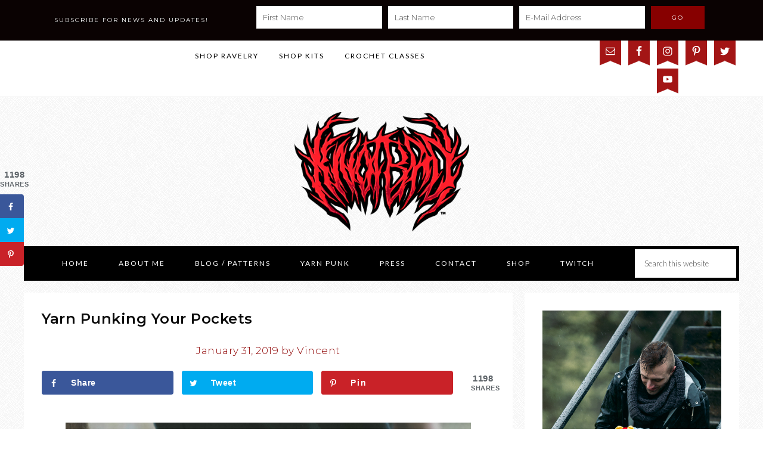

--- FILE ---
content_type: text/html; charset=UTF-8
request_url: https://knotbadami.com/yarn-punking-your-pockets/
body_size: 23104
content:
<!DOCTYPE html>
<html lang="en-US">
<head >
<meta charset="UTF-8" />
<meta name="viewport" content="width=device-width, initial-scale=1" />
<meta name='robots' content='index, follow, max-image-preview:large, max-snippet:-1, max-video-preview:-1' />
<!-- Grow Social by Mediavine v.2.14.1
 https://marketplace.mediavine.com/grow-social-pro/ -->
<meta property="og:locale" content="en_US" />
<meta property="og:type" content="article" />
<meta property="og:title" content="Yarn Punking Your Pockets" />
<meta property="og:description" content="I have a story to share with all of you. I have a story to share with all of you. A little bit ago, I went to one of Portland&#039;s thrift shops called Buffalo Exchange" />
<meta property="og:url" content="https://knotbadami.com/yarn-punking-your-pockets/" />
<meta property="og:site_name" content="Knot Bad" />
<meta property="og:updated_time" content="2019-10-17T15:25:09+00:00" />
<meta property="article:published_time" content="2019-01-31T06:19:57+00:00" />
<meta property="article:modified_time" content="2019-10-17T15:25:09+00:00" />
<meta name="twitter:card" content="summary_large_image" />
<meta name="twitter:title" content="Yarn Punking Your Pockets" />
<meta name="twitter:description" content="I have a story to share with all of you. I have a story to share with all of you. A little bit ago, I went to one of Portland&#039;s thrift shops called Buffalo Exchange" />
<meta property="og:image" content="https://knotbadami.com/wp-content/uploads/2019/01/32407590908_3b05495ab6_o.jpg" />
<meta name="twitter:image" content="https://knotbadami.com/wp-content/uploads/2019/01/32407590908_3b05495ab6_o.jpg" />
<meta property="og:image:width" content="7952" />
<meta property="og:image:height" content="5304" />
<!-- Grow Social by Mediavine v.2.14.1
 https://marketplace.mediavine.com/grow-social-pro/ -->

			<style type="text/css">
				.slide-excerpt { width: 50%; }
				.slide-excerpt { bottom: 0; }
				.slide-excerpt { right: 0; }
				.flexslider { max-width: 800px; max-height: 500px; }
				.slide-image { max-height: 500px; }
			</style>
	<!-- This site is optimized with the Yoast SEO plugin v24.9 - https://yoast.com/wordpress/plugins/seo/ -->
	<title>Yarn Punking Your Pockets - Knot Bad</title>
	<link rel="canonical" href="https://knotbadami.com/yarn-punking-your-pockets/" />
	<meta name="author" content="Vincent" />
	<meta name="twitter:label1" content="Written by" />
	<meta name="twitter:data1" content="Vincent" />
	<meta name="twitter:label2" content="Est. reading time" />
	<meta name="twitter:data2" content="3 minutes" />
	<script type="application/ld+json" class="yoast-schema-graph">{"@context":"https://schema.org","@graph":[{"@type":"WebPage","@id":"https://knotbadami.com/yarn-punking-your-pockets/","url":"https://knotbadami.com/yarn-punking-your-pockets/","name":"Yarn Punking Your Pockets - Knot Bad","isPartOf":{"@id":"https://knotbadami.com/#website"},"primaryImageOfPage":{"@id":"https://knotbadami.com/yarn-punking-your-pockets/#primaryimage"},"image":{"@id":"https://knotbadami.com/yarn-punking-your-pockets/#primaryimage"},"thumbnailUrl":"https://knotbadami.com/wp-content/uploads/2019/01/32407590908_3b05495ab6_o.jpg","datePublished":"2019-01-31T14:19:57+00:00","dateModified":"2019-10-17T22:25:09+00:00","author":{"@id":"https://knotbadami.com/#/schema/person/db33b0d8fba8f0711b5ab4159f7aed5d"},"breadcrumb":{"@id":"https://knotbadami.com/yarn-punking-your-pockets/#breadcrumb"},"inLanguage":"en-US","potentialAction":[{"@type":"ReadAction","target":["https://knotbadami.com/yarn-punking-your-pockets/"]}]},{"@type":"ImageObject","inLanguage":"en-US","@id":"https://knotbadami.com/yarn-punking-your-pockets/#primaryimage","url":"https://knotbadami.com/wp-content/uploads/2019/01/32407590908_3b05495ab6_o.jpg","contentUrl":"https://knotbadami.com/wp-content/uploads/2019/01/32407590908_3b05495ab6_o.jpg","width":7952,"height":5304},{"@type":"BreadcrumbList","@id":"https://knotbadami.com/yarn-punking-your-pockets/#breadcrumb","itemListElement":[{"@type":"ListItem","position":1,"name":"Home","item":"https://knotbadami.com/"},{"@type":"ListItem","position":2,"name":"Yarn Punking Your Pockets"}]},{"@type":"WebSite","@id":"https://knotbadami.com/#website","url":"https://knotbadami.com/","name":"Knot Bad","description":"Crochet Patterns and Blog","potentialAction":[{"@type":"SearchAction","target":{"@type":"EntryPoint","urlTemplate":"https://knotbadami.com/?s={search_term_string}"},"query-input":{"@type":"PropertyValueSpecification","valueRequired":true,"valueName":"search_term_string"}}],"inLanguage":"en-US"},{"@type":"Person","@id":"https://knotbadami.com/#/schema/person/db33b0d8fba8f0711b5ab4159f7aed5d","name":"Vincent","image":{"@type":"ImageObject","inLanguage":"en-US","@id":"https://knotbadami.com/#/schema/person/image/","url":"https://secure.gravatar.com/avatar/97d949180f44f511c6ffec36cd9549a5be163b0f9004ee5ea40a4edf7eff5043?s=96&d=mm&r=g","contentUrl":"https://secure.gravatar.com/avatar/97d949180f44f511c6ffec36cd9549a5be163b0f9004ee5ea40a4edf7eff5043?s=96&d=mm&r=g","caption":"Vincent"},"url":"https://knotbadami.com/author/vincentghite054/"}]}</script>
	<!-- / Yoast SEO plugin. -->


<link rel='dns-prefetch' href='//scripts.mediavine.com' />
<link rel='dns-prefetch' href='//fonts.googleapis.com' />
<link rel='dns-prefetch' href='//code.ionicframework.com' />
<link rel="alternate" type="application/rss+xml" title="Knot Bad &raquo; Feed" href="https://knotbadami.com/feed/" />
<link rel="alternate" type="application/rss+xml" title="Knot Bad &raquo; Comments Feed" href="https://knotbadami.com/comments/feed/" />
<link rel="alternate" type="application/rss+xml" title="Knot Bad &raquo; Yarn Punking Your Pockets Comments Feed" href="https://knotbadami.com/yarn-punking-your-pockets/feed/" />
<link rel="alternate" title="oEmbed (JSON)" type="application/json+oembed" href="https://knotbadami.com/wp-json/oembed/1.0/embed?url=https%3A%2F%2Fknotbadami.com%2Fyarn-punking-your-pockets%2F" />
<link rel="alternate" title="oEmbed (XML)" type="text/xml+oembed" href="https://knotbadami.com/wp-json/oembed/1.0/embed?url=https%3A%2F%2Fknotbadami.com%2Fyarn-punking-your-pockets%2F&#038;format=xml" />
		<!-- This site uses the Google Analytics by MonsterInsights plugin v9.4.1 - Using Analytics tracking - https://www.monsterinsights.com/ -->
		<!-- Note: MonsterInsights is not currently configured on this site. The site owner needs to authenticate with Google Analytics in the MonsterInsights settings panel. -->
					<!-- No tracking code set -->
				<!-- / Google Analytics by MonsterInsights -->
		<style id='wp-img-auto-sizes-contain-inline-css' type='text/css'>
img:is([sizes=auto i],[sizes^="auto," i]){contain-intrinsic-size:3000px 1500px}
/*# sourceURL=wp-img-auto-sizes-contain-inline-css */
</style>
<link rel='stylesheet' id='sb_instagram_styles-css' href='https://knotbadami.com/wp-content/plugins/instagram-feed/css/sb-instagram-2-1.min.css?ver=2.1.2' type='text/css' media='all' />
<link rel='stylesheet' id='sprinkle-pro-css' href='https://knotbadami.com/wp-content/themes/restored316-sprinkle-pro/style.css?ver=1.0.0' type='text/css' media='all' />
<style id='sprinkle-pro-inline-css' type='text/css'>


		body,
		h1, h2, h3, h4, h5, h6,
		.genesis-nav-menu a,
		.site-title a, .site-title a:hover,
		.entry-title a, .sidebar .widget-title a,
		.widget-above-content .enews-widget,
		input, select, textarea,
		.archive-pagination li a,
		.content #genesis-responsive-slider h2 a {
			color: #0a0a0a;
		}
		
		*::-moz-placeholder {
			color: #0a0a0a;
		}
			
		

		a,
		.genesis-nav-menu a:hover, 
		.genesis-nav-menu .current-menu-item > a,
		.entry-title a:hover,
		.content #genesis-responsive-slider h2 a:hover,
		.single-post .entry-content h1,
		.page .entry-content h1,
		.single-post article h3,
		.page article h3,
		.single-post article h4,
		.page article h4,
		.menu-toggle:focus,
		.menu-toggle:hover,
		.sub-menu-toggle:focus,
		.sub-menu-toggle:hover,
		.site-description,
		.entry-header {
			color: #8e0000;
		}
		
		.woocommerce .woocommerce-message,
		.woocommerce .woocommerce-info {
			border-top-color: #8e0000 !important;
		}
		
		.woocommerce .woocommerce-message::before,
		.woocommerce .woocommerce-info::before,
		.woocommerce div.product p.price,
		.woocommerce div.product span.price,
		.woocommerce ul.products li.product .price,
		.woocommerce form .form-row .required,
		.woocommerce div.product .woocommerce-tabs ul.tabs li a:focus,
		.woocommerce div.product .woocommerce-tabs ul.tabs li a:hover {
			color: #8e0000 !important;
		}
		
		
		

		button, input[type="button"],
		input[type="reset"],
		input[type="submit"], .button,
		a.more-link:hover,
		.more-from-category a:hover,
		.site-wide-cta .enews-widget input[type="submit"],
		.announcement-widget .enews-widget input[type="submit"],
		.sprinkle-instagram li {
			background-color: #870000;
		}
		
		.woocommerce #respond input#submit,
		.woocommerce a.button,
		.woocommerce button.button,
		.woocommerce input.button {
			background-color: #870000 !important;
		}
		
		.nc_socialPanel.swp_d_fullColor .googlePlus,
		body .nc_socialPanel.swp_o_fullColor:hover .googlePlus,
		html body .nc_socialPanel.swp_i_fullColor .googlePlus:hover,
		.nc_socialPanel.swp_d_fullColor .twitter, body .nc_socialPanel.swp_o_fullColor:hover .twitter, html body .nc_socialPanel.swp_i_fullColor .twitter:hover,
		.nc_socialPanel.swp_d_fullColor .swp_fb, body .nc_socialPanel.swp_o_fullColor:hover .swp_fb, html body .nc_socialPanel.swp_i_fullColor .swp_fb:hover,
		.nc_socialPanel.swp_d_fullColor .linkedIn, body .nc_socialPanel.swp_o_fullColor:hover .linkedIn, html body .nc_socialPanel.swp_i_fullColor .linkedIn:hover,
		.nc_socialPanel.swp_d_fullColor .nc_pinterest, body .nc_socialPanel.swp_o_fullColor:hover .nc_pinterest, html body .nc_socialPanel.swp_i_fullColor .nc_pinterest:hover,
		.nc_socialPanel.swp_d_fullColor .swp_stumbleupon, body .nc_socialPanel.swp_o_fullColor:hover .swp_stumbleupon, html body .nc_socialPanel.swp_i_fullColor .swp_stumbleupon:hover {
			background-color: #870000 !important;
		}
		
		

		button, input[type="button"],
		input[type="reset"],
		input[type="submit"], .button,
		a.more-link:hover,
		.more-from-category a:hover,
		.site-wide-cta .enews-widget input[type="submit"],
		.announcement-widget .enews-widget input[type="submit"] {
			border-color: #870000;
		}
		
		.woocommerce #respond input#submit,
		.woocommerce a.button,
		.woocommerce button.button,
		.woocommerce input.button {
			border-color: #870000 !important;
		}
		
		

		button, input[type="button"]:hover,
		input[type="reset"]:hover,
		input[type="submit"]:hover,
		.button:hover,
		.site-wide-cta .enews-widget input[type="submit"]:hover,
		.announcement-widget .enews-widget input[type="submit"]:hover {
			border-color: #870000;
		}
		
		.woocommerce #respond input#submit:hover,
		.woocommerce a.button:hover,
		.woocommerce button.button:hover,
		.woocommerce input.button:hover {
			border-color: #870000 !important;
		}
		
		

		button, input[type="button"]:hover,
		input[type="reset"]:hover,
		input[type="submit"]:hover,
		.button:hover,
		.site-wide-cta .enews-widget input[type="submit"]:hover,
		.announcement-widget .enews-widget input[type="submit"]:hover {
			color: #0a0a0a;
		}
		
		.woocommerce #respond input#submit:hover,
		.woocommerce a.button:hover,
		.woocommerce button.button:hover,
		.woocommerce input.button:hover {
			color: #0a0a0a !important;
		}
		
		

		.sidebar .enews-widget,
		div.ck_form,
		.after-entry .enews-widget,
		div.ck_modal.ck_form_v6 .ck_close_link {
			background-color: #870000;
		}
		
		.woocommerce div.product .woocommerce-tabs ul.tabs li {
			background-color: #870000 !important;
		}
		
		


		.site-footer {
			background-color: #870000;
		}
		
		

		.announcement-widget {
			background-color: #0a0202;
		}
		

		.announcement-widget {
			color: #ffffff;
		}
		
/*# sourceURL=sprinkle-pro-inline-css */
</style>
<style id='wp-emoji-styles-inline-css' type='text/css'>

	img.wp-smiley, img.emoji {
		display: inline !important;
		border: none !important;
		box-shadow: none !important;
		height: 1em !important;
		width: 1em !important;
		margin: 0 0.07em !important;
		vertical-align: -0.1em !important;
		background: none !important;
		padding: 0 !important;
	}
/*# sourceURL=wp-emoji-styles-inline-css */
</style>
<style id='wp-block-library-inline-css' type='text/css'>
:root{--wp-block-synced-color:#7a00df;--wp-block-synced-color--rgb:122,0,223;--wp-bound-block-color:var(--wp-block-synced-color);--wp-editor-canvas-background:#ddd;--wp-admin-theme-color:#007cba;--wp-admin-theme-color--rgb:0,124,186;--wp-admin-theme-color-darker-10:#006ba1;--wp-admin-theme-color-darker-10--rgb:0,107,160.5;--wp-admin-theme-color-darker-20:#005a87;--wp-admin-theme-color-darker-20--rgb:0,90,135;--wp-admin-border-width-focus:2px}@media (min-resolution:192dpi){:root{--wp-admin-border-width-focus:1.5px}}.wp-element-button{cursor:pointer}:root .has-very-light-gray-background-color{background-color:#eee}:root .has-very-dark-gray-background-color{background-color:#313131}:root .has-very-light-gray-color{color:#eee}:root .has-very-dark-gray-color{color:#313131}:root .has-vivid-green-cyan-to-vivid-cyan-blue-gradient-background{background:linear-gradient(135deg,#00d084,#0693e3)}:root .has-purple-crush-gradient-background{background:linear-gradient(135deg,#34e2e4,#4721fb 50%,#ab1dfe)}:root .has-hazy-dawn-gradient-background{background:linear-gradient(135deg,#faaca8,#dad0ec)}:root .has-subdued-olive-gradient-background{background:linear-gradient(135deg,#fafae1,#67a671)}:root .has-atomic-cream-gradient-background{background:linear-gradient(135deg,#fdd79a,#004a59)}:root .has-nightshade-gradient-background{background:linear-gradient(135deg,#330968,#31cdcf)}:root .has-midnight-gradient-background{background:linear-gradient(135deg,#020381,#2874fc)}:root{--wp--preset--font-size--normal:16px;--wp--preset--font-size--huge:42px}.has-regular-font-size{font-size:1em}.has-larger-font-size{font-size:2.625em}.has-normal-font-size{font-size:var(--wp--preset--font-size--normal)}.has-huge-font-size{font-size:var(--wp--preset--font-size--huge)}.has-text-align-center{text-align:center}.has-text-align-left{text-align:left}.has-text-align-right{text-align:right}.has-fit-text{white-space:nowrap!important}#end-resizable-editor-section{display:none}.aligncenter{clear:both}.items-justified-left{justify-content:flex-start}.items-justified-center{justify-content:center}.items-justified-right{justify-content:flex-end}.items-justified-space-between{justify-content:space-between}.screen-reader-text{border:0;clip-path:inset(50%);height:1px;margin:-1px;overflow:hidden;padding:0;position:absolute;width:1px;word-wrap:normal!important}.screen-reader-text:focus{background-color:#ddd;clip-path:none;color:#444;display:block;font-size:1em;height:auto;left:5px;line-height:normal;padding:15px 23px 14px;text-decoration:none;top:5px;width:auto;z-index:100000}html :where(.has-border-color){border-style:solid}html :where([style*=border-top-color]){border-top-style:solid}html :where([style*=border-right-color]){border-right-style:solid}html :where([style*=border-bottom-color]){border-bottom-style:solid}html :where([style*=border-left-color]){border-left-style:solid}html :where([style*=border-width]){border-style:solid}html :where([style*=border-top-width]){border-top-style:solid}html :where([style*=border-right-width]){border-right-style:solid}html :where([style*=border-bottom-width]){border-bottom-style:solid}html :where([style*=border-left-width]){border-left-style:solid}html :where(img[class*=wp-image-]){height:auto;max-width:100%}:where(figure){margin:0 0 1em}html :where(.is-position-sticky){--wp-admin--admin-bar--position-offset:var(--wp-admin--admin-bar--height,0px)}@media screen and (max-width:600px){html :where(.is-position-sticky){--wp-admin--admin-bar--position-offset:0px}}

/*# sourceURL=wp-block-library-inline-css */
</style><style id='wp-block-heading-inline-css' type='text/css'>
h1:where(.wp-block-heading).has-background,h2:where(.wp-block-heading).has-background,h3:where(.wp-block-heading).has-background,h4:where(.wp-block-heading).has-background,h5:where(.wp-block-heading).has-background,h6:where(.wp-block-heading).has-background{padding:1.25em 2.375em}h1.has-text-align-left[style*=writing-mode]:where([style*=vertical-lr]),h1.has-text-align-right[style*=writing-mode]:where([style*=vertical-rl]),h2.has-text-align-left[style*=writing-mode]:where([style*=vertical-lr]),h2.has-text-align-right[style*=writing-mode]:where([style*=vertical-rl]),h3.has-text-align-left[style*=writing-mode]:where([style*=vertical-lr]),h3.has-text-align-right[style*=writing-mode]:where([style*=vertical-rl]),h4.has-text-align-left[style*=writing-mode]:where([style*=vertical-lr]),h4.has-text-align-right[style*=writing-mode]:where([style*=vertical-rl]),h5.has-text-align-left[style*=writing-mode]:where([style*=vertical-lr]),h5.has-text-align-right[style*=writing-mode]:where([style*=vertical-rl]),h6.has-text-align-left[style*=writing-mode]:where([style*=vertical-lr]),h6.has-text-align-right[style*=writing-mode]:where([style*=vertical-rl]){rotate:180deg}
/*# sourceURL=https://knotbadami.com/wp-includes/blocks/heading/style.min.css */
</style>
<style id='wp-block-image-inline-css' type='text/css'>
.wp-block-image>a,.wp-block-image>figure>a{display:inline-block}.wp-block-image img{box-sizing:border-box;height:auto;max-width:100%;vertical-align:bottom}@media not (prefers-reduced-motion){.wp-block-image img.hide{visibility:hidden}.wp-block-image img.show{animation:show-content-image .4s}}.wp-block-image[style*=border-radius] img,.wp-block-image[style*=border-radius]>a{border-radius:inherit}.wp-block-image.has-custom-border img{box-sizing:border-box}.wp-block-image.aligncenter{text-align:center}.wp-block-image.alignfull>a,.wp-block-image.alignwide>a{width:100%}.wp-block-image.alignfull img,.wp-block-image.alignwide img{height:auto;width:100%}.wp-block-image .aligncenter,.wp-block-image .alignleft,.wp-block-image .alignright,.wp-block-image.aligncenter,.wp-block-image.alignleft,.wp-block-image.alignright{display:table}.wp-block-image .aligncenter>figcaption,.wp-block-image .alignleft>figcaption,.wp-block-image .alignright>figcaption,.wp-block-image.aligncenter>figcaption,.wp-block-image.alignleft>figcaption,.wp-block-image.alignright>figcaption{caption-side:bottom;display:table-caption}.wp-block-image .alignleft{float:left;margin:.5em 1em .5em 0}.wp-block-image .alignright{float:right;margin:.5em 0 .5em 1em}.wp-block-image .aligncenter{margin-left:auto;margin-right:auto}.wp-block-image :where(figcaption){margin-bottom:1em;margin-top:.5em}.wp-block-image.is-style-circle-mask img{border-radius:9999px}@supports ((-webkit-mask-image:none) or (mask-image:none)) or (-webkit-mask-image:none){.wp-block-image.is-style-circle-mask img{border-radius:0;-webkit-mask-image:url('data:image/svg+xml;utf8,<svg viewBox="0 0 100 100" xmlns="http://www.w3.org/2000/svg"><circle cx="50" cy="50" r="50"/></svg>');mask-image:url('data:image/svg+xml;utf8,<svg viewBox="0 0 100 100" xmlns="http://www.w3.org/2000/svg"><circle cx="50" cy="50" r="50"/></svg>');mask-mode:alpha;-webkit-mask-position:center;mask-position:center;-webkit-mask-repeat:no-repeat;mask-repeat:no-repeat;-webkit-mask-size:contain;mask-size:contain}}:root :where(.wp-block-image.is-style-rounded img,.wp-block-image .is-style-rounded img){border-radius:9999px}.wp-block-image figure{margin:0}.wp-lightbox-container{display:flex;flex-direction:column;position:relative}.wp-lightbox-container img{cursor:zoom-in}.wp-lightbox-container img:hover+button{opacity:1}.wp-lightbox-container button{align-items:center;backdrop-filter:blur(16px) saturate(180%);background-color:#5a5a5a40;border:none;border-radius:4px;cursor:zoom-in;display:flex;height:20px;justify-content:center;opacity:0;padding:0;position:absolute;right:16px;text-align:center;top:16px;width:20px;z-index:100}@media not (prefers-reduced-motion){.wp-lightbox-container button{transition:opacity .2s ease}}.wp-lightbox-container button:focus-visible{outline:3px auto #5a5a5a40;outline:3px auto -webkit-focus-ring-color;outline-offset:3px}.wp-lightbox-container button:hover{cursor:pointer;opacity:1}.wp-lightbox-container button:focus{opacity:1}.wp-lightbox-container button:focus,.wp-lightbox-container button:hover,.wp-lightbox-container button:not(:hover):not(:active):not(.has-background){background-color:#5a5a5a40;border:none}.wp-lightbox-overlay{box-sizing:border-box;cursor:zoom-out;height:100vh;left:0;overflow:hidden;position:fixed;top:0;visibility:hidden;width:100%;z-index:100000}.wp-lightbox-overlay .close-button{align-items:center;cursor:pointer;display:flex;justify-content:center;min-height:40px;min-width:40px;padding:0;position:absolute;right:calc(env(safe-area-inset-right) + 16px);top:calc(env(safe-area-inset-top) + 16px);z-index:5000000}.wp-lightbox-overlay .close-button:focus,.wp-lightbox-overlay .close-button:hover,.wp-lightbox-overlay .close-button:not(:hover):not(:active):not(.has-background){background:none;border:none}.wp-lightbox-overlay .lightbox-image-container{height:var(--wp--lightbox-container-height);left:50%;overflow:hidden;position:absolute;top:50%;transform:translate(-50%,-50%);transform-origin:top left;width:var(--wp--lightbox-container-width);z-index:9999999999}.wp-lightbox-overlay .wp-block-image{align-items:center;box-sizing:border-box;display:flex;height:100%;justify-content:center;margin:0;position:relative;transform-origin:0 0;width:100%;z-index:3000000}.wp-lightbox-overlay .wp-block-image img{height:var(--wp--lightbox-image-height);min-height:var(--wp--lightbox-image-height);min-width:var(--wp--lightbox-image-width);width:var(--wp--lightbox-image-width)}.wp-lightbox-overlay .wp-block-image figcaption{display:none}.wp-lightbox-overlay button{background:none;border:none}.wp-lightbox-overlay .scrim{background-color:#fff;height:100%;opacity:.9;position:absolute;width:100%;z-index:2000000}.wp-lightbox-overlay.active{visibility:visible}@media not (prefers-reduced-motion){.wp-lightbox-overlay.active{animation:turn-on-visibility .25s both}.wp-lightbox-overlay.active img{animation:turn-on-visibility .35s both}.wp-lightbox-overlay.show-closing-animation:not(.active){animation:turn-off-visibility .35s both}.wp-lightbox-overlay.show-closing-animation:not(.active) img{animation:turn-off-visibility .25s both}.wp-lightbox-overlay.zoom.active{animation:none;opacity:1;visibility:visible}.wp-lightbox-overlay.zoom.active .lightbox-image-container{animation:lightbox-zoom-in .4s}.wp-lightbox-overlay.zoom.active .lightbox-image-container img{animation:none}.wp-lightbox-overlay.zoom.active .scrim{animation:turn-on-visibility .4s forwards}.wp-lightbox-overlay.zoom.show-closing-animation:not(.active){animation:none}.wp-lightbox-overlay.zoom.show-closing-animation:not(.active) .lightbox-image-container{animation:lightbox-zoom-out .4s}.wp-lightbox-overlay.zoom.show-closing-animation:not(.active) .lightbox-image-container img{animation:none}.wp-lightbox-overlay.zoom.show-closing-animation:not(.active) .scrim{animation:turn-off-visibility .4s forwards}}@keyframes show-content-image{0%{visibility:hidden}99%{visibility:hidden}to{visibility:visible}}@keyframes turn-on-visibility{0%{opacity:0}to{opacity:1}}@keyframes turn-off-visibility{0%{opacity:1;visibility:visible}99%{opacity:0;visibility:visible}to{opacity:0;visibility:hidden}}@keyframes lightbox-zoom-in{0%{transform:translate(calc((-100vw + var(--wp--lightbox-scrollbar-width))/2 + var(--wp--lightbox-initial-left-position)),calc(-50vh + var(--wp--lightbox-initial-top-position))) scale(var(--wp--lightbox-scale))}to{transform:translate(-50%,-50%) scale(1)}}@keyframes lightbox-zoom-out{0%{transform:translate(-50%,-50%) scale(1);visibility:visible}99%{visibility:visible}to{transform:translate(calc((-100vw + var(--wp--lightbox-scrollbar-width))/2 + var(--wp--lightbox-initial-left-position)),calc(-50vh + var(--wp--lightbox-initial-top-position))) scale(var(--wp--lightbox-scale));visibility:hidden}}
/*# sourceURL=https://knotbadami.com/wp-includes/blocks/image/style.min.css */
</style>
<style id='wp-block-paragraph-inline-css' type='text/css'>
.is-small-text{font-size:.875em}.is-regular-text{font-size:1em}.is-large-text{font-size:2.25em}.is-larger-text{font-size:3em}.has-drop-cap:not(:focus):first-letter{float:left;font-size:8.4em;font-style:normal;font-weight:100;line-height:.68;margin:.05em .1em 0 0;text-transform:uppercase}body.rtl .has-drop-cap:not(:focus):first-letter{float:none;margin-left:.1em}p.has-drop-cap.has-background{overflow:hidden}:root :where(p.has-background){padding:1.25em 2.375em}:where(p.has-text-color:not(.has-link-color)) a{color:inherit}p.has-text-align-left[style*="writing-mode:vertical-lr"],p.has-text-align-right[style*="writing-mode:vertical-rl"]{rotate:180deg}
/*# sourceURL=https://knotbadami.com/wp-includes/blocks/paragraph/style.min.css */
</style>
<style id='global-styles-inline-css' type='text/css'>
:root{--wp--preset--aspect-ratio--square: 1;--wp--preset--aspect-ratio--4-3: 4/3;--wp--preset--aspect-ratio--3-4: 3/4;--wp--preset--aspect-ratio--3-2: 3/2;--wp--preset--aspect-ratio--2-3: 2/3;--wp--preset--aspect-ratio--16-9: 16/9;--wp--preset--aspect-ratio--9-16: 9/16;--wp--preset--color--black: #000000;--wp--preset--color--cyan-bluish-gray: #abb8c3;--wp--preset--color--white: #ffffff;--wp--preset--color--pale-pink: #f78da7;--wp--preset--color--vivid-red: #cf2e2e;--wp--preset--color--luminous-vivid-orange: #ff6900;--wp--preset--color--luminous-vivid-amber: #fcb900;--wp--preset--color--light-green-cyan: #7bdcb5;--wp--preset--color--vivid-green-cyan: #00d084;--wp--preset--color--pale-cyan-blue: #8ed1fc;--wp--preset--color--vivid-cyan-blue: #0693e3;--wp--preset--color--vivid-purple: #9b51e0;--wp--preset--gradient--vivid-cyan-blue-to-vivid-purple: linear-gradient(135deg,rgb(6,147,227) 0%,rgb(155,81,224) 100%);--wp--preset--gradient--light-green-cyan-to-vivid-green-cyan: linear-gradient(135deg,rgb(122,220,180) 0%,rgb(0,208,130) 100%);--wp--preset--gradient--luminous-vivid-amber-to-luminous-vivid-orange: linear-gradient(135deg,rgb(252,185,0) 0%,rgb(255,105,0) 100%);--wp--preset--gradient--luminous-vivid-orange-to-vivid-red: linear-gradient(135deg,rgb(255,105,0) 0%,rgb(207,46,46) 100%);--wp--preset--gradient--very-light-gray-to-cyan-bluish-gray: linear-gradient(135deg,rgb(238,238,238) 0%,rgb(169,184,195) 100%);--wp--preset--gradient--cool-to-warm-spectrum: linear-gradient(135deg,rgb(74,234,220) 0%,rgb(151,120,209) 20%,rgb(207,42,186) 40%,rgb(238,44,130) 60%,rgb(251,105,98) 80%,rgb(254,248,76) 100%);--wp--preset--gradient--blush-light-purple: linear-gradient(135deg,rgb(255,206,236) 0%,rgb(152,150,240) 100%);--wp--preset--gradient--blush-bordeaux: linear-gradient(135deg,rgb(254,205,165) 0%,rgb(254,45,45) 50%,rgb(107,0,62) 100%);--wp--preset--gradient--luminous-dusk: linear-gradient(135deg,rgb(255,203,112) 0%,rgb(199,81,192) 50%,rgb(65,88,208) 100%);--wp--preset--gradient--pale-ocean: linear-gradient(135deg,rgb(255,245,203) 0%,rgb(182,227,212) 50%,rgb(51,167,181) 100%);--wp--preset--gradient--electric-grass: linear-gradient(135deg,rgb(202,248,128) 0%,rgb(113,206,126) 100%);--wp--preset--gradient--midnight: linear-gradient(135deg,rgb(2,3,129) 0%,rgb(40,116,252) 100%);--wp--preset--font-size--small: 13px;--wp--preset--font-size--medium: 20px;--wp--preset--font-size--large: 36px;--wp--preset--font-size--x-large: 42px;--wp--preset--spacing--20: 0.44rem;--wp--preset--spacing--30: 0.67rem;--wp--preset--spacing--40: 1rem;--wp--preset--spacing--50: 1.5rem;--wp--preset--spacing--60: 2.25rem;--wp--preset--spacing--70: 3.38rem;--wp--preset--spacing--80: 5.06rem;--wp--preset--shadow--natural: 6px 6px 9px rgba(0, 0, 0, 0.2);--wp--preset--shadow--deep: 12px 12px 50px rgba(0, 0, 0, 0.4);--wp--preset--shadow--sharp: 6px 6px 0px rgba(0, 0, 0, 0.2);--wp--preset--shadow--outlined: 6px 6px 0px -3px rgb(255, 255, 255), 6px 6px rgb(0, 0, 0);--wp--preset--shadow--crisp: 6px 6px 0px rgb(0, 0, 0);}:where(.is-layout-flex){gap: 0.5em;}:where(.is-layout-grid){gap: 0.5em;}body .is-layout-flex{display: flex;}.is-layout-flex{flex-wrap: wrap;align-items: center;}.is-layout-flex > :is(*, div){margin: 0;}body .is-layout-grid{display: grid;}.is-layout-grid > :is(*, div){margin: 0;}:where(.wp-block-columns.is-layout-flex){gap: 2em;}:where(.wp-block-columns.is-layout-grid){gap: 2em;}:where(.wp-block-post-template.is-layout-flex){gap: 1.25em;}:where(.wp-block-post-template.is-layout-grid){gap: 1.25em;}.has-black-color{color: var(--wp--preset--color--black) !important;}.has-cyan-bluish-gray-color{color: var(--wp--preset--color--cyan-bluish-gray) !important;}.has-white-color{color: var(--wp--preset--color--white) !important;}.has-pale-pink-color{color: var(--wp--preset--color--pale-pink) !important;}.has-vivid-red-color{color: var(--wp--preset--color--vivid-red) !important;}.has-luminous-vivid-orange-color{color: var(--wp--preset--color--luminous-vivid-orange) !important;}.has-luminous-vivid-amber-color{color: var(--wp--preset--color--luminous-vivid-amber) !important;}.has-light-green-cyan-color{color: var(--wp--preset--color--light-green-cyan) !important;}.has-vivid-green-cyan-color{color: var(--wp--preset--color--vivid-green-cyan) !important;}.has-pale-cyan-blue-color{color: var(--wp--preset--color--pale-cyan-blue) !important;}.has-vivid-cyan-blue-color{color: var(--wp--preset--color--vivid-cyan-blue) !important;}.has-vivid-purple-color{color: var(--wp--preset--color--vivid-purple) !important;}.has-black-background-color{background-color: var(--wp--preset--color--black) !important;}.has-cyan-bluish-gray-background-color{background-color: var(--wp--preset--color--cyan-bluish-gray) !important;}.has-white-background-color{background-color: var(--wp--preset--color--white) !important;}.has-pale-pink-background-color{background-color: var(--wp--preset--color--pale-pink) !important;}.has-vivid-red-background-color{background-color: var(--wp--preset--color--vivid-red) !important;}.has-luminous-vivid-orange-background-color{background-color: var(--wp--preset--color--luminous-vivid-orange) !important;}.has-luminous-vivid-amber-background-color{background-color: var(--wp--preset--color--luminous-vivid-amber) !important;}.has-light-green-cyan-background-color{background-color: var(--wp--preset--color--light-green-cyan) !important;}.has-vivid-green-cyan-background-color{background-color: var(--wp--preset--color--vivid-green-cyan) !important;}.has-pale-cyan-blue-background-color{background-color: var(--wp--preset--color--pale-cyan-blue) !important;}.has-vivid-cyan-blue-background-color{background-color: var(--wp--preset--color--vivid-cyan-blue) !important;}.has-vivid-purple-background-color{background-color: var(--wp--preset--color--vivid-purple) !important;}.has-black-border-color{border-color: var(--wp--preset--color--black) !important;}.has-cyan-bluish-gray-border-color{border-color: var(--wp--preset--color--cyan-bluish-gray) !important;}.has-white-border-color{border-color: var(--wp--preset--color--white) !important;}.has-pale-pink-border-color{border-color: var(--wp--preset--color--pale-pink) !important;}.has-vivid-red-border-color{border-color: var(--wp--preset--color--vivid-red) !important;}.has-luminous-vivid-orange-border-color{border-color: var(--wp--preset--color--luminous-vivid-orange) !important;}.has-luminous-vivid-amber-border-color{border-color: var(--wp--preset--color--luminous-vivid-amber) !important;}.has-light-green-cyan-border-color{border-color: var(--wp--preset--color--light-green-cyan) !important;}.has-vivid-green-cyan-border-color{border-color: var(--wp--preset--color--vivid-green-cyan) !important;}.has-pale-cyan-blue-border-color{border-color: var(--wp--preset--color--pale-cyan-blue) !important;}.has-vivid-cyan-blue-border-color{border-color: var(--wp--preset--color--vivid-cyan-blue) !important;}.has-vivid-purple-border-color{border-color: var(--wp--preset--color--vivid-purple) !important;}.has-vivid-cyan-blue-to-vivid-purple-gradient-background{background: var(--wp--preset--gradient--vivid-cyan-blue-to-vivid-purple) !important;}.has-light-green-cyan-to-vivid-green-cyan-gradient-background{background: var(--wp--preset--gradient--light-green-cyan-to-vivid-green-cyan) !important;}.has-luminous-vivid-amber-to-luminous-vivid-orange-gradient-background{background: var(--wp--preset--gradient--luminous-vivid-amber-to-luminous-vivid-orange) !important;}.has-luminous-vivid-orange-to-vivid-red-gradient-background{background: var(--wp--preset--gradient--luminous-vivid-orange-to-vivid-red) !important;}.has-very-light-gray-to-cyan-bluish-gray-gradient-background{background: var(--wp--preset--gradient--very-light-gray-to-cyan-bluish-gray) !important;}.has-cool-to-warm-spectrum-gradient-background{background: var(--wp--preset--gradient--cool-to-warm-spectrum) !important;}.has-blush-light-purple-gradient-background{background: var(--wp--preset--gradient--blush-light-purple) !important;}.has-blush-bordeaux-gradient-background{background: var(--wp--preset--gradient--blush-bordeaux) !important;}.has-luminous-dusk-gradient-background{background: var(--wp--preset--gradient--luminous-dusk) !important;}.has-pale-ocean-gradient-background{background: var(--wp--preset--gradient--pale-ocean) !important;}.has-electric-grass-gradient-background{background: var(--wp--preset--gradient--electric-grass) !important;}.has-midnight-gradient-background{background: var(--wp--preset--gradient--midnight) !important;}.has-small-font-size{font-size: var(--wp--preset--font-size--small) !important;}.has-medium-font-size{font-size: var(--wp--preset--font-size--medium) !important;}.has-large-font-size{font-size: var(--wp--preset--font-size--large) !important;}.has-x-large-font-size{font-size: var(--wp--preset--font-size--x-large) !important;}
/*# sourceURL=global-styles-inline-css */
</style>

<style id='classic-theme-styles-inline-css' type='text/css'>
/*! This file is auto-generated */
.wp-block-button__link{color:#fff;background-color:#32373c;border-radius:9999px;box-shadow:none;text-decoration:none;padding:calc(.667em + 2px) calc(1.333em + 2px);font-size:1.125em}.wp-block-file__button{background:#32373c;color:#fff;text-decoration:none}
/*# sourceURL=/wp-includes/css/classic-themes.min.css */
</style>
<link rel='stylesheet' id='fc-form-css-css' href='https://knotbadami.com/wp-content/plugins/formcraft3/assets/css/form.min.css?ver=3.4.2' type='text/css' media='all' />
<link rel='stylesheet' id='jpibfi-style-css' href='https://knotbadami.com/wp-content/plugins/jquery-pin-it-button-for-images/css/client.css?ver=3.0.6' type='text/css' media='all' />
<link rel='stylesheet' id='mailerlite_forms.css-css' href='https://knotbadami.com/wp-content/plugins/official-mailerlite-sign-up-forms/assets/css/mailerlite_forms.css?ver=1.7.13' type='text/css' media='all' />
<link rel='stylesheet' id='dpsp-frontend-style-pro-css' href='https://knotbadami.com/wp-content/plugins/social-pug/assets/dist/style-frontend-pro.2.14.1.css?ver=2.14.1' type='text/css' media='all' />
<link rel='stylesheet' id='uaf_client_css-css' href='https://knotbadami.com/wp-content/uploads/useanyfont/uaf.css?ver=1555528526' type='text/css' media='all' />
<link rel='stylesheet' id='google-font-css' href='//fonts.googleapis.com/css?family=Lato%3A300%2C300i%2C400%2C400i%2C700%2C700i%7CPlayfair+Display%7CMontserrat%3A300%2C300i%2C400%2C400i%2C500%2C500i%2C600%2C600i&#038;ver=6.9' type='text/css' media='all' />
<link rel='stylesheet' id='ionicons-css' href='//code.ionicframework.com/ionicons/2.0.1/css/ionicons.min.css?ver=1.0.0' type='text/css' media='all' />
<link rel='stylesheet' id='dashicons-css' href='https://knotbadami.com/wp-includes/css/dashicons.min.css?ver=6.9' type='text/css' media='all' />
<link rel='stylesheet' id='simple-social-icons-font-css' href='https://knotbadami.com/wp-content/plugins/simple-social-icons/css/style.css?ver=3.0.2' type='text/css' media='all' />
<link rel='stylesheet' id='wp-components-css' href='https://knotbadami.com/wp-includes/css/dist/components/style.min.css?ver=6.9' type='text/css' media='all' />
<link rel='stylesheet' id='wp-preferences-css' href='https://knotbadami.com/wp-includes/css/dist/preferences/style.min.css?ver=6.9' type='text/css' media='all' />
<link rel='stylesheet' id='wp-block-editor-css' href='https://knotbadami.com/wp-includes/css/dist/block-editor/style.min.css?ver=6.9' type='text/css' media='all' />
<link rel='stylesheet' id='wp-reusable-blocks-css' href='https://knotbadami.com/wp-includes/css/dist/reusable-blocks/style.min.css?ver=6.9' type='text/css' media='all' />
<link rel='stylesheet' id='wp-patterns-css' href='https://knotbadami.com/wp-includes/css/dist/patterns/style.min.css?ver=6.9' type='text/css' media='all' />
<link rel='stylesheet' id='wp-editor-css' href='https://knotbadami.com/wp-includes/css/dist/editor/style.min.css?ver=6.9' type='text/css' media='all' />
<link rel='stylesheet' id='gutentor-css' href='https://knotbadami.com/wp-content/plugins/gutentor/dist/blocks.style.build.css?ver=3.1.4' type='text/css' media='all' />
<link rel='stylesheet' id='slider_styles-css' href='https://knotbadami.com/wp-content/plugins/genesis-responsive-slider/assets/style.css?ver=1.0.1' type='text/css' media='all' />
<script type="text/javascript" src="https://knotbadami.com/wp-includes/js/jquery/jquery.min.js?ver=3.7.1" id="jquery-core-js"></script>
<script type="text/javascript" src="https://knotbadami.com/wp-includes/js/jquery/jquery-migrate.min.js?ver=3.4.1" id="jquery-migrate-js"></script>
<script type="text/javascript" async="async" fetchpriority="high" data-noptimize="1" data-cfasync="false" src="https://scripts.mediavine.com/tags/knot-bad-ami.js?ver=6.9" id="mv-script-wrapper-js"></script>
<script type="text/javascript" src="https://knotbadami.com/wp-content/themes/restored316-sprinkle-pro/js/global.js?ver=1.0.0" id="sprinkle-global-script-js"></script>
<script type="text/javascript" src="https://knotbadami.com/wp-content/plugins/simple-social-icons/svgxuse.js?ver=1.1.21" id="svg-x-use-js"></script>
<link rel="https://api.w.org/" href="https://knotbadami.com/wp-json/" /><link rel="alternate" title="JSON" type="application/json" href="https://knotbadami.com/wp-json/wp/v2/posts/2154" /><link rel="EditURI" type="application/rsd+xml" title="RSD" href="https://knotbadami.com/xmlrpc.php?rsd" />
<meta name="generator" content="WordPress 6.9" />
<link rel='shortlink' href='https://knotbadami.com/?p=2154' />
<meta name="p:domain_verify" content="c5c5f3c7e0d34d92bb30164398354d65"/>
<!-- Google tag (gtag.js) --> <script async src="https://www.googletagmanager.com/gtag/js?id=G-V76Y47SK73"></script> <script> window.dataLayer = window.dataLayer || []; function gtag(){dataLayer.push(arguments);} gtag('js', new Date()); gtag('config', 'G-V76Y47SK73'); </script><style type="text/css">
	a.pinit-button.custom span {
		}

	.pinit-hover {
		opacity: 0.85 !important;
		filter: alpha(opacity=85) !important;
	}
	a.pinit-button {
	border-bottom: 0 !important;
	box-shadow: none !important;
	margin-bottom: 0 !important;
}
a.pinit-button::after {
    display: none;
}</style>
				<style>
			:root {
				--mv-create-radius: 0;
			}
		</style>
		        <!-- MailerLite Universal -->
        <script>
            (function(w,d,e,u,f,l,n){w[f]=w[f]||function(){(w[f].q=w[f].q||[])
                .push(arguments);},l=d.createElement(e),l.async=1,l.src=u,
                n=d.getElementsByTagName(e)[0],n.parentNode.insertBefore(l,n);})
            (window,document,'script','https://assets.mailerlite.com/js/universal.js','ml');
            ml('account', '1201701');
            ml('enablePopups', true);
        </script>
        <!-- End MailerLite Universal -->
        <style type="text/css" data-source="Grow Social by Mediavine">
				@media screen and ( max-width : 720px ) {
					.dpsp-content-wrapper.dpsp-hide-on-mobile,
					.dpsp-share-text.dpsp-hide-on-mobile,
					.dpsp-content-wrapper .dpsp-network-label {
						display: none;
					}
					.dpsp-has-spacing .dpsp-networks-btns-wrapper li {
						margin:0 2% 10px 0;
					}
					.dpsp-network-btn.dpsp-has-label:not(.dpsp-has-count) {
						max-height: 40px;
						padding: 0;
						justify-content: center;
					}
					.dpsp-content-wrapper.dpsp-size-small .dpsp-network-btn.dpsp-has-label:not(.dpsp-has-count){
						max-height: 32px;
					}
					.dpsp-content-wrapper.dpsp-size-large .dpsp-network-btn.dpsp-has-label:not(.dpsp-has-count){
						max-height: 46px;
					}
				}
			
			@media screen and ( max-width : 720px ) {
				#dpsp-floating-sidebar.dpsp-hide-on-mobile.opened {
					display: none;
				}
			}
			
			@media screen and ( max-width : 720px ) {
				#dpsp-floating-sidebar.dpsp-hide-on-mobile.opened {
					display: none;
				}
			}
			</style><link rel="pingback" href="https://knotbadami.com/xmlrpc.php" />
<meta name="p:domain_verify" content="c5c5f3c7e0d34d92bb30164398354d65"/><style type="text/css">.site-title a { background: url(https://knotbadami.com/wp-content/uploads/2022/11/cropped-KNOT-BAD-03.png) no-repeat !important; }</style>
<style type="text/css" id="custom-background-css">
body.custom-background { background-image: url("https://knotbadami.com/wp-content/themes/restored316-sprinkle-pro/images/bg.png"); background-position: left top; background-size: auto; background-repeat: repeat; background-attachment: scroll; }
</style>
	<style id="uagb-style-conditional-extension">@media (min-width: 1025px){body .uag-hide-desktop.uagb-google-map__wrap,body .uag-hide-desktop{display:none}}@media (min-width: 768px) and (max-width: 1024px){body .uag-hide-tab.uagb-google-map__wrap,body .uag-hide-tab{display:none}}@media (max-width: 767px){body .uag-hide-mob.uagb-google-map__wrap,body .uag-hide-mob{display:none}}</style><link rel="icon" href="https://knotbadami.com/wp-content/uploads/2017/12/cropped-favicon-32x32.png" sizes="32x32" />
<link rel="icon" href="https://knotbadami.com/wp-content/uploads/2017/12/cropped-favicon-192x192.png" sizes="192x192" />
<link rel="apple-touch-icon" href="https://knotbadami.com/wp-content/uploads/2017/12/cropped-favicon-180x180.png" />
<meta name="msapplication-TileImage" content="https://knotbadami.com/wp-content/uploads/2017/12/cropped-favicon-270x270.png" />
		<style type="text/css" id="wp-custom-css">
			/* Font Sizes */
body {
	font-size: 17px;
	line-height: 23px;
}

body p, .entry-content ul > li {
	font-size: 17px;
	line-height: 28px;
}

.widget-title, .front-page .widget-area h3 {
font-family: 'Montserrat', sans-serif;
	font-weight: 500;
}

.entry-title {
		font-size: 24px;
		font-weight: 600;
		text-align: left; 
		font-family: 'Montserrat', sans-serif;
	}

.widget p, ul {
	font-size: 13px;
}

.site-footer {
	line-height: 22px;
}

.flexible-widgets .featured-content .entry-header .entry-title a {
	font-size: 13px !important;
	font-weight: bold;
}

.flexible-widgets .featured-content .entry-header h2 {
	text-align: center !important;
}

.flexible-widgets .featured-content .entry-header h2 a {
	font-size: 17px !important;
}

.flexible-widgets .featured-content .entry-header {
	border: 2px solid black;
}

.home-slider #genesis-responsive-slider h2 a {
	font-size: 8px !important;
	line-height: 30px !important;
	background: none;
	color: black;
}

/* Site Header */
.site-header {
	background: none;
}

.header-image .site-title > a {
	height: 200px !important;
}

/* Nav Menus */
.genesis-nav-menu {
	font-size: 12px;
	text-align: center;
}

.genesis-nav-menu .sub-menu a {
	font-size: 11px;
}

.nav-secondary .wrap {
	background: #000;
}

.nav-secondary .genesis-nav-menu a { 
	color: #fff; 
}

.nav-secondary .genesis-nav-menu a:hover { 
	/*color: #b03a2e;*/
	color: #ccc;
	/*text-decoration: underline;*/
 }

.genesis-nav-menu .sub-menu a { 
	color: #942b21; }

.genesis-nav-menu .sub-menu a:hover { 
	color: #000;
text-decoration: none;}

.nav-primary a {
	color: #000;
	text-align: left;
}

.nav-primary a:hover {
	color: #942b21;
}

/* More-Link */
a.more-link, .more-from-category a {
	background: #b03a2e;
	color: #fff;
	border: 1px #b03a2e solid;
		margin-bottom: -30px !important;
}

a.more-link:hover, .more-from-category a:hover {
	background: #942b21;
	border: 1px #942b21 solid;
	color: #fff;
}

/* Buttons */
button:hover, input[type="button"], input[type="reset"], input[type="submit"]:hover, .button:hover {
	background-color: #942b21;
	border: #942b21 1px solid;
	color: #fff;
}

.site-wide-cta .enews-widget input[type="submit"]:hover, .announcement-widget .enews-widget input[type="submit"]:hover {
		background-color: #942b21;
	border: #942b21 1px solid;
	color: #fff;
}

.site-footer, .site-footer a {
	color: #fff;
}

.site-footer, .site-footer {
	color: #fff;
}

/* Links */
.widget a {
	font-weight: bold;
}

a.alignleft, img.alignleft, .wp-caption.alignleft {
	width: 40%;
}

a.more-link, .more-from-category a {
	margin: 12px 0 0 0;
	padding: 5px 20px;
}

.archive-pagination li a {
	font-size: 14px;
	margin-bottom: 10px;
}

/* Other Buttons */
.vc_btn3.vc_btn3-color-blue, .vc_btn3.vc_btn3-color-blue.vc_btn3-style-flat {
	background-color: #000;
}

.vc_btn3.vc_btn3-color-blue:hover, .vc_btn3.vc_btn3-color-blue.vc_btn3-style-flat:hover {
	background-color: #1b1b1b;
}

/* Blog/Patterns Grid */
.display-posts-listing.grid {
	display: grid;
	grid-gap: 6px;
}

.display-posts-listing.grid .listing-item {
	display: block;
	position: relative;
	text-align:center;   
}

.display-posts-listing.grid .listing-item:before {
	background-color: rgba(255,255,255, 0.8);
	content: '';
    display: block;
    position: absolute;
    top: 0;
    left: 0;
    right: 0;
    bottom: 0;
	opacity: 0;
	pointer-events: none;
    z-index: 1;
}

.display-posts-listing.grid .listing-item:hover:before {
	opacity: 1;
}

.display-posts-listing.grid .listing-item .title {
	color: #111;
	display: block;
	font-family: 'Montserrat', sans-serif;
	font-weight: 600;
	line-height: 1.2em;
	opacity: 0;
	position: absolute;
	top: 50%;
	right: 0;
	left: 0;
	transform: translateY(-50%);
	text-align: center;
	z-index: 2;
}

.display-posts-listing.grid .listing-item:hover .title {
	opacity: 1;
}

.display-posts-listing.grid img { 
	display: block; 
	height: auto;
	max-width: 100%; 
}

@media (min-width: 400px) {
	.display-posts-listing.grid {
		grid-template-columns: repeat( 2, 1fr );
	}
}

@media (min-width: 800px) {
	.display-posts-listing.grid {
		grid-template-columns: repeat( 3, 1fr );
	}
}







/* Mediavine CSS */

@media only screen and (min-width: 961px) {
    body.content-sidebar .content {
        max-width: calc(100% - 360px);
    }
    body.content-sidebar .sidebar {
        min-width: 360px;
    }
}



/* iphone 6 */
@media only screen and (max-width: 399px) {
    .site-inner {
        width: 100% !important;
        padding-left: 10px !important;
        padding-right: 10px !important;
    }
    article {
        padding-left: 10px !important;
        padding-right: 10px !important;
    }
}

/* iphone 5 */
@media only screen and (max-width: 359px) {
    .site-inner {
        width: 100% !important;
        padding-left: 0px !important;
        padding-right: 0px !important;
    }

    article {
        padding-left: 10px !important;
        padding-right: 10px !important;
    }

    .google-auto-placed {
        word-break: break-word;
    }

    
    #anr_captcha_field_1 > div {
        margin-left: -30px;
    }

}


		</style>
		</head>
<body class="wp-singular post-template-default single single-post postid-2154 single-format-standard custom-background wp-theme-genesis wp-child-theme-restored316-sprinkle-pro gutentor-active has-grow-sidebar custom-header header-image header-full-width content-sidebar genesis-breadcrumbs-hidden genesis-footer-widgets-visible elementor-default elementor-kit-9438"><div class="announcement-widget widget-area"><div class="wrap"><section id="enews-ext-8" class="widget enews-widget"><div class="widget-wrap"><div class="enews enews-3-fields"><p>Subscribe for news and updates!</p>
			<form id="subscribeenews-ext-8" class="enews-form" action="https://landing.mailerlite.com/webforms/landing/c8w7o4" method="post"
				 target="_blank" 				name="enews-ext-8"
			>
									<input type="text" id="subbox1" class="enews-subbox enews-fname" value="" aria-label="First Name" placeholder="First Name" name="Vincent" />									<input type="text" id="subbox2" class="enews-subbox enews-lname" value="" aria-label="Last Name" placeholder="Last Name" name="Green-Hite" />				<input type="email" value="" id="subbox" class="enews-email" aria-label="E-Mail Address" placeholder="E-Mail Address" name="Email"
																																			required="required" />
								<input type="submit" value="Go" id="subbutton" class="enews-submit" />
			</form>
		</div></div></section>
</div></div><div class="site-container"><nav class="nav-primary" aria-label="Main"><div class="wrap"><ul id="menu-secondary-navigation" class="menu genesis-nav-menu menu-primary"><li id="menu-item-553" class="menu-item menu-item-type-custom menu-item-object-custom menu-item-553"><a href="https://www.ravelry.com/designers/knot-bad"><span >Shop Ravelry</span></a></li>
<li id="menu-item-554" class="menu-item menu-item-type-custom menu-item-object-custom menu-item-554"><a href="http://www.lionbrand.com/designers/knot-bad"><span >Shop Kits</span></a></li>
<li id="menu-item-1418" class="menu-item menu-item-type-post_type menu-item-object-post menu-item-1418"><a href="https://knotbadami.com/crochet-classes/"><span >Crochet Classes</span></a></li>
<aside class="widget-area"><section id="simple-social-icons-1" class="widget simple-social-icons"><div class="widget-wrap"><ul class="aligncenter"><li class="ssi-email"><a href="mailto:Knotbadcrochet@gmail.com" ><svg role="img" class="social-email" aria-labelledby="social-email-1"><title id="social-email-1">Email</title><use xlink:href="https://knotbadami.com/wp-content/plugins/simple-social-icons/symbol-defs.svg#social-email"></use></svg></a></li><li class="ssi-facebook"><a href="https://www.facebook.com/knotbadcrochet/" target="_blank" rel="noopener noreferrer"><svg role="img" class="social-facebook" aria-labelledby="social-facebook-1"><title id="social-facebook-1">Facebook</title><use xlink:href="https://knotbadami.com/wp-content/plugins/simple-social-icons/symbol-defs.svg#social-facebook"></use></svg></a></li><li class="ssi-instagram"><a href="https://instagram.com/knot.bad" target="_blank" rel="noopener noreferrer"><svg role="img" class="social-instagram" aria-labelledby="social-instagram-1"><title id="social-instagram-1">Instagram</title><use xlink:href="https://knotbadami.com/wp-content/plugins/simple-social-icons/symbol-defs.svg#social-instagram"></use></svg></a></li><li class="ssi-pinterest"><a href="https://www.pinterest.com/knotbadcrochet/boards/" target="_blank" rel="noopener noreferrer"><svg role="img" class="social-pinterest" aria-labelledby="social-pinterest-1"><title id="social-pinterest-1">Pinterest</title><use xlink:href="https://knotbadami.com/wp-content/plugins/simple-social-icons/symbol-defs.svg#social-pinterest"></use></svg></a></li><li class="ssi-twitter"><a href="https://twitter.com/knotbadcrochet" target="_blank" rel="noopener noreferrer"><svg role="img" class="social-twitter" aria-labelledby="social-twitter-1"><title id="social-twitter-1">Twitter</title><use xlink:href="https://knotbadami.com/wp-content/plugins/simple-social-icons/symbol-defs.svg#social-twitter"></use></svg></a></li><li class="ssi-youtube"><a href="https://www.youtube.com/channel/UCckrj90agMPtWhK2H7MhV7g" target="_blank" rel="noopener noreferrer"><svg role="img" class="social-youtube" aria-labelledby="social-youtube-1"><title id="social-youtube-1">YouTube</title><use xlink:href="https://knotbadami.com/wp-content/plugins/simple-social-icons/symbol-defs.svg#social-youtube"></use></svg></a></li></ul></div></section>
</aside></ul></div></nav><header class="site-header"><div class="wrap"><div class="title-area"><p class="site-title"><a href="https://knotbadami.com/">Knot Bad</a></p><p class="site-description">Crochet Patterns and Blog</p></div></div></header><nav class="nav-secondary" aria-label="Secondary"><div class="wrap"><ul id="menu-primary-navigation" class="menu genesis-nav-menu menu-secondary"><li id="menu-item-525" class="menu-item menu-item-type-custom menu-item-object-custom menu-item-home menu-item-525"><a href="https://knotbadami.com"><span >Home</span></a></li>
<li id="menu-item-527" class="menu-item menu-item-type-post_type menu-item-object-page menu-item-has-children menu-item-527"><a href="https://knotbadami.com/about-me/"><span >About Me</span></a>
<ul class="sub-menu">
	<li id="menu-item-4105" class="menu-item menu-item-type-post_type menu-item-object-page menu-item-privacy-policy menu-item-4105"><a rel="privacy-policy" href="https://knotbadami.com/about-me/privacy-policy/"><span >Privacy Policy</span></a></li>
</ul>
</li>
<li id="menu-item-3424" class="menu-item menu-item-type-post_type menu-item-object-page menu-item-has-children menu-item-3424"><a href="https://knotbadami.com/blog-patterns/"><span >Blog / Patterns</span></a>
<ul class="sub-menu">
	<li id="menu-item-2284" class="menu-item menu-item-type-taxonomy menu-item-object-category menu-item-2284"><a href="https://knotbadami.com/category/patterns/amigurumi/"><span >Amigurumi</span></a></li>
	<li id="menu-item-4405" class="menu-item menu-item-type-taxonomy menu-item-object-category menu-item-4405"><a href="https://knotbadami.com/category/patterns/how-to/"><span >How-to</span></a></li>
	<li id="menu-item-2285" class="menu-item menu-item-type-taxonomy menu-item-object-category current-post-ancestor menu-item-has-children menu-item-2285"><a href="https://knotbadami.com/category/patterns/wearables/"><span >Wearables</span></a>
	<ul class="sub-menu">
		<li id="menu-item-4410" class="menu-item menu-item-type-taxonomy menu-item-object-category menu-item-4410"><a href="https://knotbadami.com/category/patterns/wearables/scarves/"><span >Scarves</span></a></li>
		<li id="menu-item-4411" class="menu-item menu-item-type-taxonomy menu-item-object-category menu-item-4411"><a href="https://knotbadami.com/category/patterns/wearables/tops/"><span >Tops</span></a></li>
		<li id="menu-item-4408" class="menu-item menu-item-type-taxonomy menu-item-object-category menu-item-4408"><a href="https://knotbadami.com/category/patterns/wearables/hands/"><span >Hands</span></a></li>
		<li id="menu-item-4409" class="menu-item menu-item-type-taxonomy menu-item-object-category menu-item-4409"><a href="https://knotbadami.com/category/patterns/wearables/hats/"><span >Hats</span></a></li>
		<li id="menu-item-4407" class="menu-item menu-item-type-taxonomy menu-item-object-category current-post-ancestor current-menu-parent current-post-parent menu-item-4407"><a href="https://knotbadami.com/category/patterns/wearables/accessories/"><span >Accessories</span></a></li>
	</ul>
</li>
	<li id="menu-item-4406" class="menu-item menu-item-type-taxonomy menu-item-object-category menu-item-4406"><a href="https://knotbadami.com/category/patterns/seasonal-holiday/"><span >Seasonal / Holiday</span></a></li>
	<li id="menu-item-4412" class="menu-item menu-item-type-taxonomy menu-item-object-category menu-item-4412"><a href="https://knotbadami.com/category/patterns/lifestyle/"><span >Lifestyle</span></a></li>
	<li id="menu-item-3418" class="menu-item menu-item-type-taxonomy menu-item-object-category menu-item-3418"><a href="https://knotbadami.com/category/patterns/round-ups/"><span >Round-Ups</span></a></li>
	<li id="menu-item-3052" class="menu-item menu-item-type-taxonomy menu-item-object-category current-post-ancestor current-menu-parent current-post-parent menu-item-3052"><a href="https://knotbadami.com/category/patterns/yarn-punk/"><span >Yarn Punk</span></a></li>
	<li id="menu-item-2286" class="menu-item menu-item-type-taxonomy menu-item-object-category menu-item-2286"><a href="https://knotbadami.com/category/patterns/home-decor-patterns/"><span >Home Decor</span></a></li>
</ul>
</li>
<li id="menu-item-3481" class="menu-item menu-item-type-custom menu-item-object-custom menu-item-has-children menu-item-3481"><a href="http://yarnpunk.com/"><span >Yarn Punk</span></a>
<ul class="sub-menu">
	<li id="menu-item-3050" class="menu-item menu-item-type-post_type menu-item-object-post menu-item-3050"><a href="https://knotbadami.com/be-a-featured-yarn-punk/"><span >Be a featured Yarn Punk!</span></a></li>
</ul>
</li>
<li id="menu-item-875" class="menu-item menu-item-type-post_type menu-item-object-page menu-item-875"><a href="https://knotbadami.com/press/"><span >Press</span></a></li>
<li id="menu-item-529" class="menu-item menu-item-type-post_type menu-item-object-page menu-item-529"><a href="https://knotbadami.com/contact/"><span >Contact</span></a></li>
<li id="menu-item-3584" class="menu-item menu-item-type-custom menu-item-object-custom menu-item-has-children menu-item-3584"><a href="https://yarn-punk.myshopify.com/"><span >Shop</span></a>
<ul class="sub-menu">
	<li id="menu-item-3587" class="menu-item menu-item-type-custom menu-item-object-custom menu-item-3587"><a href="https://yarnpunkstore.com/"><span >Merch</span></a></li>
	<li id="menu-item-5419" class="menu-item menu-item-type-custom menu-item-object-custom menu-item-5419"><a href="https://ribblr.com/shop/knot-bad/"><span >Ribblr</span></a></li>
	<li id="menu-item-5422" class="menu-item menu-item-type-custom menu-item-object-custom menu-item-5422"><a href="https://www.patreon.com/join/knotbad"><span >Patreon</span></a></li>
	<li id="menu-item-3585" class="menu-item menu-item-type-custom menu-item-object-custom menu-item-3585"><a href="http://www.lionbrand.com/designers/knot-bad"><span >Kits</span></a></li>
</ul>
</li>
<li id="menu-item-5545" class="menu-item menu-item-type-custom menu-item-object-custom menu-item-5545"><a href="https://www.twitch.tv/knotbadami"><span >Twitch</span></a></li>
<li class="right search"><form class="search-form" method="get" action="https://knotbadami.com/" role="search"><input class="search-form-input" type="search" name="s" id="searchform-1" placeholder="Search this website"><input class="search-form-submit" type="submit" value="Search"><meta content="https://knotbadami.com/?s={s}"></form></li></ul></div></nav><div class="site-inner"><div class="content-sidebar-wrap"><main class="content"><article class="post-2154 post type-post status-publish format-standard has-post-thumbnail category-accessories category-patterns category-uncategorized category-yarn-punk tag-crochet tag-diy mv-content-wrapper entry" aria-label="Yarn Punking Your Pockets"><header class="entry-header"><h1 class="entry-title">Yarn Punking Your Pockets</h1>
<p class="entry-meta"><time class="entry-time">January 31, 2019</time> by <span class="entry-author"><a href="https://knotbadami.com/author/vincentghite054/" class="entry-author-link" rel="author"><span class="entry-author-name">Vincent</span></a></span>  </p></header><div id="dpsp-content-top" class="dpsp-content-wrapper dpsp-shape-rounded dpsp-size-medium dpsp-has-spacing dpsp-hide-on-mobile dpsp-show-total-share-count dpsp-show-total-share-count-after dpsp-button-style-1">
	<div class="dpsp-total-share-wrapper">
	<span class="dpsp-icon-total-share"></span>
	<span class="dpsp-total-share-count">1198</span>
	<span>shares</span>
</div>
<ul class="dpsp-networks-btns-wrapper dpsp-networks-btns-share dpsp-networks-btns-content dpsp-column-3 dpsp-has-button-icon-animation"><li class="dpsp-network-list-item dpsp-network-list-item-facebook">
	<a rel="nofollow noopener" href="https://www.facebook.com/sharer/sharer.php?u=https%3A%2F%2Fknotbadami.com%2Fyarn-punking-your-pockets%2F&amp;t=Yarn%20Punking%20Your%20Pockets" class="dpsp-network-btn dpsp-facebook dpsp-first dpsp-has-label" target="_blank" aria-label="Share on Facebook" title="Share on Facebook">	<span class="dpsp-network-icon ">
		<span class="dpsp-network-icon-inner"></span>
	</span>
	<span class="dpsp-network-label">Share</span></a></li>
<li class="dpsp-network-list-item dpsp-network-list-item-twitter">
	<a rel="nofollow noopener" href="https://twitter.com/intent/tweet?text=Yarn%20Punking%20Your%20Pockets&amp;url=https%3A%2F%2Fknotbadami.com%2Fyarn-punking-your-pockets%2F" class="dpsp-network-btn dpsp-twitter dpsp-has-label" target="_blank" aria-label="Share on Twitter" title="Share on Twitter">	<span class="dpsp-network-icon ">
		<span class="dpsp-network-icon-inner"></span>
	</span>
	<span class="dpsp-network-label">Tweet</span></a></li>
<li class="dpsp-network-list-item dpsp-network-list-item-pinterest">
	<button data-href="https://pinterest.com/pin/create/button/?url=https%3A%2F%2Fknotbadami.com%2Fyarn-punking-your-pockets%2F&amp;media=&amp;description=Yarn%20Punking%20Your%20Pockets" class="dpsp-network-btn dpsp-pinterest dpsp-last dpsp-has-label" aria-label="Save to Pinterest" title="Save to Pinterest">	<span class="dpsp-network-icon ">
		<span class="dpsp-network-icon-inner"></span>
	</span>
	<span class="dpsp-network-label">Pin</span></button></li>
</ul></div>
<div class="entry-content"><span id="dpsp-post-content-markup" data-image-pin-it="true"></span><input class="jpibfi" type="hidden">
<figure class="wp-block-image"><img decoding="async" width="1024" height="683" class="wp-image-2787" src="https://knotbadami.com/wp-content/uploads/2019/01/32407590908_3b05495ab6_o-1024x683.jpg" alt="" data-jpibfi-description="" data-jpibfi-caption="" data-jpibfi-post-excerpt="" data-jpibfi-post-url="https://knotbadami.com/yarn-punking-your-pockets/" data-jpibfi-post-title="Yarn Punking Your Pockets" data-jpibfi-src="https://knotbadami.com/wp-content/uploads/2019/01/32407590908_3b05495ab6_o-1024x683.jpg" srcset="https://knotbadami.com/wp-content/uploads/2019/01/32407590908_3b05495ab6_o-1024x683.jpg 1024w, https://knotbadami.com/wp-content/uploads/2019/01/32407590908_3b05495ab6_o-300x200.jpg 300w, https://knotbadami.com/wp-content/uploads/2019/01/32407590908_3b05495ab6_o-768x512.jpg 768w" sizes="(max-width: 1024px) 100vw, 1024px" /></figure>



<h2 class="wp-block-heading">I have a story to share with all of you.</h2>



<p>I have a story to share with all of you. A little bit ago, I went to one of Portland&#8217;s thrift shops called Buffalo Exchange to browse around and hopefully get some new pants. I found what I needed and went to go try on the pants; they fit just fine and they were the color I was looking for. It was a thrift store, so the price was right! I snagged them up and considered this a successful shopping outing. The next day, I decided to give the pant&#8217;s some love and put them on. As I was about to head out the door, I tried to put my phone in my pocket and I was shocked; not even half my phone would fit into it.</p>



<figure class="wp-block-image"><img decoding="async" width="1024" height="683" class="wp-image-2788" src="https://knotbadami.com/wp-content/uploads/2019/01/45555603914_bcffa41ddb_o-1024x683.jpg" alt="" data-jpibfi-description="" data-jpibfi-caption="" data-jpibfi-post-excerpt="" data-jpibfi-post-url="https://knotbadami.com/yarn-punking-your-pockets/" data-jpibfi-post-title="Yarn Punking Your Pockets" data-jpibfi-src="https://knotbadami.com/wp-content/uploads/2019/01/45555603914_bcffa41ddb_o-1024x683.jpg" srcset="https://knotbadami.com/wp-content/uploads/2019/01/45555603914_bcffa41ddb_o-1024x683.jpg 1024w, https://knotbadami.com/wp-content/uploads/2019/01/45555603914_bcffa41ddb_o-300x200.jpg 300w, https://knotbadami.com/wp-content/uploads/2019/01/45555603914_bcffa41ddb_o-768x512.jpg 768w" sizes="(max-width: 1024px) 100vw, 1024px" /></figure>



<p>I looked at the tag and it turns out, I had accidentally purchased women&#8217;s pants.. this would be an appropriate time for an Office reference. They fit fine though and I don&#8217;t have any qualms that they are women&#8217;s pants, but the pocket thing wasn&#8217;t something to be ignored. So, instead of having to buy new jeans I decided there was a way to fix this problem; by Yarn Punking them for a practical use! I have heard many of my women friends complain about this problem and now I totally get it.&nbsp; Here is a fun solution to this problem by adding some depth to your pockets if you can&#8217;t stand it like I couldn&#8217;t.</p>



<figure class="wp-block-image"><img loading="lazy" decoding="async" width="1024" height="683" class="wp-image-2786" src="https://knotbadami.com/wp-content/uploads/2019/01/31340411237_00e0334c48_o-1024x683.jpg" alt="" data-jpibfi-description="" data-jpibfi-caption="" data-jpibfi-post-excerpt="" data-jpibfi-post-url="https://knotbadami.com/yarn-punking-your-pockets/" data-jpibfi-post-title="Yarn Punking Your Pockets" data-jpibfi-src="https://knotbadami.com/wp-content/uploads/2019/01/31340411237_00e0334c48_o-1024x683.jpg" srcset="https://knotbadami.com/wp-content/uploads/2019/01/31340411237_00e0334c48_o-1024x683.jpg 1024w, https://knotbadami.com/wp-content/uploads/2019/01/31340411237_00e0334c48_o-300x200.jpg 300w, https://knotbadami.com/wp-content/uploads/2019/01/31340411237_00e0334c48_o-768x512.jpg 768w" sizes="auto, (max-width: 1024px) 100vw, 1024px" /></figure>



<figure class="wp-block-image"><img loading="lazy" decoding="async" width="1024" height="683" class="wp-image-2166" src="https://knotbadami.com//wp-content/uploads/2018/10/IMG_1053-1024x683.jpg" alt="" data-jpibfi-description="" data-jpibfi-caption="" data-jpibfi-post-excerpt="" data-jpibfi-post-url="https://knotbadami.com/yarn-punking-your-pockets/" data-jpibfi-post-title="Yarn Punking Your Pockets" data-jpibfi-src="https://knotbadami.com//wp-content/uploads/2018/10/IMG_1053-1024x683.jpg" srcset="https://knotbadami.com/wp-content/uploads/2018/10/IMG_1053-1024x683.jpg 1024w, https://knotbadami.com/wp-content/uploads/2018/10/IMG_1053-300x200.jpg 300w, https://knotbadami.com/wp-content/uploads/2018/10/IMG_1053-768x512.jpg 768w" sizes="auto, (max-width: 1024px) 100vw, 1024px" /></figure>



<figure class="wp-block-image"><img loading="lazy" decoding="async" width="1024" height="683" class="wp-image-2165" src="https://knotbadami.com//wp-content/uploads/2018/10/IMG_1052-1024x683.jpg" alt="" data-jpibfi-description="" data-jpibfi-caption="" data-jpibfi-post-excerpt="" data-jpibfi-post-url="https://knotbadami.com/yarn-punking-your-pockets/" data-jpibfi-post-title="Yarn Punking Your Pockets" data-jpibfi-src="https://knotbadami.com//wp-content/uploads/2018/10/IMG_1052-1024x683.jpg" srcset="https://knotbadami.com/wp-content/uploads/2018/10/IMG_1052-1024x683.jpg 1024w, https://knotbadami.com/wp-content/uploads/2018/10/IMG_1052-300x200.jpg 300w, https://knotbadami.com/wp-content/uploads/2018/10/IMG_1052-768x512.jpg 768w" sizes="auto, (max-width: 1024px) 100vw, 1024px" /></figure>



<p>Down below is a free photo tutorial on how to add some length and depth to your pockets for some extra storage space! I used Lion Brand Yarn to fix these, as they are my go to for any of my yarn needs!</p>
<p style="text-align: center;"><a href="https://www.ravelry.com/patterns/library/yarn-punk-pockets"><em><strong><span style="font-size: 18pt;">If you would like to purchase the Ad-free, printer friendly PDF version of this pattern, you can head HERE to get it from Ravelry!</span></strong></em></a></p>



<h2 class="wp-block-heading"><strong>Materials you are going to need:</strong></h2>



<p>Pants</p>



<p>Scissors</p>



<p>Any color worsted weight yarn (I used <a href="https://shareasale.com/r.cfm?b=1026079&amp;u=1705135&amp;m=72611&amp;urllink=&amp;afftrack=">Lion Brand Yarn, Vannas Choice</a>)</p>



<p>Darning Needle</p>



<p>4mm crochet hook (To avoid anything slipping through!)</p>



<h2 class="wp-block-heading" style="text-align: center;"><strong>Let&#8217;s Begin!</strong></h2>



<p style="text-align: center;">With your shorts or pants, flip them inside out so you can see the inside of the pocket</p>



<figure class="wp-block-image"><img loading="lazy" decoding="async" width="5184" height="3456" class="wp-image-2155" src="https://knotbadami.com//wp-content/uploads/2018/10/IMG_1020.jpg" alt="" data-jpibfi-description="" data-jpibfi-caption="" data-jpibfi-post-excerpt="" data-jpibfi-post-url="https://knotbadami.com/yarn-punking-your-pockets/" data-jpibfi-post-title="Yarn Punking Your Pockets" data-jpibfi-src="https://knotbadami.com//wp-content/uploads/2018/10/IMG_1020.jpg" srcset="https://knotbadami.com/wp-content/uploads/2018/10/IMG_1020.jpg 5184w, https://knotbadami.com/wp-content/uploads/2018/10/IMG_1020-300x200.jpg 300w, https://knotbadami.com/wp-content/uploads/2018/10/IMG_1020-768x512.jpg 768w, https://knotbadami.com/wp-content/uploads/2018/10/IMG_1020-1024x683.jpg 1024w" sizes="auto, (max-width: 5184px) 100vw, 5184px" /></figure>



<p style="text-align: center;">Cutting just a little off, cut all the width off</p>



<figure class="wp-block-image"><img loading="lazy" decoding="async" width="5184" height="3456" class="wp-image-2156" src="https://knotbadami.com//wp-content/uploads/2018/10/IMG_1021.jpg" alt="" data-jpibfi-description="" data-jpibfi-caption="" data-jpibfi-post-excerpt="" data-jpibfi-post-url="https://knotbadami.com/yarn-punking-your-pockets/" data-jpibfi-post-title="Yarn Punking Your Pockets" data-jpibfi-src="https://knotbadami.com//wp-content/uploads/2018/10/IMG_1021.jpg" srcset="https://knotbadami.com/wp-content/uploads/2018/10/IMG_1021.jpg 5184w, https://knotbadami.com/wp-content/uploads/2018/10/IMG_1021-300x200.jpg 300w, https://knotbadami.com/wp-content/uploads/2018/10/IMG_1021-768x512.jpg 768w, https://knotbadami.com/wp-content/uploads/2018/10/IMG_1021-1024x683.jpg 1024w" sizes="auto, (max-width: 5184px) 100vw, 5184px" /></figure>



<p><span style="font-size: 18pt;">Now, you&#8217;re going to take your needle and tie a knot with it onto the pocket where you just cut using the blanket stitch; if you are unfamiliar with how to do this, be sure to head to the<strong><span style="color: #993300;"><a style="color: #993300;" href="https://knotbadami.com//how-to-yarn-punk-your-clothing/"> &#8220;How to Yarn Punk&#8221;</a></span></strong> blog post for the step by step tutorial!</span></p>



<figure class="wp-block-image"><img loading="lazy" decoding="async" width="5184" height="3456" class="wp-image-2157" src="https://knotbadami.com//wp-content/uploads/2018/10/IMG_1030.jpg" alt="" data-jpibfi-description="" data-jpibfi-caption="" data-jpibfi-post-excerpt="" data-jpibfi-post-url="https://knotbadami.com/yarn-punking-your-pockets/" data-jpibfi-post-title="Yarn Punking Your Pockets" data-jpibfi-src="https://knotbadami.com//wp-content/uploads/2018/10/IMG_1030.jpg" srcset="https://knotbadami.com/wp-content/uploads/2018/10/IMG_1030.jpg 5184w, https://knotbadami.com/wp-content/uploads/2018/10/IMG_1030-300x200.jpg 300w, https://knotbadami.com/wp-content/uploads/2018/10/IMG_1030-768x512.jpg 768w, https://knotbadami.com/wp-content/uploads/2018/10/IMG_1030-1024x683.jpg 1024w" sizes="auto, (max-width: 5184px) 100vw, 5184px" /></figure>



<p>Now you&#8217;ll be attaching your yarn onto the loops you&#8217;ve created:</p>



<figure class="wp-block-image"><img loading="lazy" decoding="async" width="5184" height="3456" class="wp-image-2158" src="https://knotbadami.com//wp-content/uploads/2018/10/IMG_1031.jpg" alt="" data-jpibfi-description="" data-jpibfi-caption="" data-jpibfi-post-excerpt="" data-jpibfi-post-url="https://knotbadami.com/yarn-punking-your-pockets/" data-jpibfi-post-title="Yarn Punking Your Pockets" data-jpibfi-src="https://knotbadami.com//wp-content/uploads/2018/10/IMG_1031.jpg" srcset="https://knotbadami.com/wp-content/uploads/2018/10/IMG_1031.jpg 5184w, https://knotbadami.com/wp-content/uploads/2018/10/IMG_1031-300x200.jpg 300w, https://knotbadami.com/wp-content/uploads/2018/10/IMG_1031-768x512.jpg 768w, https://knotbadami.com/wp-content/uploads/2018/10/IMG_1031-1024x683.jpg 1024w" sizes="auto, (max-width: 5184px) 100vw, 5184px" /></figure>



<figure class="wp-block-image"><img loading="lazy" decoding="async" width="5184" height="3456" class="wp-image-2159" src="https://knotbadami.com//wp-content/uploads/2018/10/IMG_1032.jpg" alt="" data-jpibfi-description="" data-jpibfi-caption="" data-jpibfi-post-excerpt="" data-jpibfi-post-url="https://knotbadami.com/yarn-punking-your-pockets/" data-jpibfi-post-title="Yarn Punking Your Pockets" data-jpibfi-src="https://knotbadami.com//wp-content/uploads/2018/10/IMG_1032.jpg" srcset="https://knotbadami.com/wp-content/uploads/2018/10/IMG_1032.jpg 5184w, https://knotbadami.com/wp-content/uploads/2018/10/IMG_1032-300x200.jpg 300w, https://knotbadami.com/wp-content/uploads/2018/10/IMG_1032-768x512.jpg 768w, https://knotbadami.com/wp-content/uploads/2018/10/IMG_1032-1024x683.jpg 1024w" sizes="auto, (max-width: 5184px) 100vw, 5184px" /></figure>



<figure class="wp-block-image"><img loading="lazy" decoding="async" width="5184" height="3456" class="wp-image-2160" src="https://knotbadami.com//wp-content/uploads/2018/10/IMG_1033.jpg" alt="" data-jpibfi-description="" data-jpibfi-caption="" data-jpibfi-post-excerpt="" data-jpibfi-post-url="https://knotbadami.com/yarn-punking-your-pockets/" data-jpibfi-post-title="Yarn Punking Your Pockets" data-jpibfi-src="https://knotbadami.com//wp-content/uploads/2018/10/IMG_1033.jpg" srcset="https://knotbadami.com/wp-content/uploads/2018/10/IMG_1033.jpg 5184w, https://knotbadami.com/wp-content/uploads/2018/10/IMG_1033-300x200.jpg 300w, https://knotbadami.com/wp-content/uploads/2018/10/IMG_1033-768x512.jpg 768w, https://knotbadami.com/wp-content/uploads/2018/10/IMG_1033-1024x683.jpg 1024w" sizes="auto, (max-width: 5184px) 100vw, 5184px" /></figure>



<p>From here, you will be crocheting around with a Sc into the loops and joining at the end of each round.</p>



<figure class="wp-block-image"><img loading="lazy" decoding="async" width="5184" height="3456" class="wp-image-2161" src="https://knotbadami.com//wp-content/uploads/2018/10/IMG_1037.jpg" alt="" data-jpibfi-description="" data-jpibfi-caption="" data-jpibfi-post-excerpt="" data-jpibfi-post-url="https://knotbadami.com/yarn-punking-your-pockets/" data-jpibfi-post-title="Yarn Punking Your Pockets" data-jpibfi-src="https://knotbadami.com//wp-content/uploads/2018/10/IMG_1037.jpg" srcset="https://knotbadami.com/wp-content/uploads/2018/10/IMG_1037.jpg 5184w, https://knotbadami.com/wp-content/uploads/2018/10/IMG_1037-300x200.jpg 300w, https://knotbadami.com/wp-content/uploads/2018/10/IMG_1037-768x512.jpg 768w, https://knotbadami.com/wp-content/uploads/2018/10/IMG_1037-1024x683.jpg 1024w" sizes="auto, (max-width: 5184px) 100vw, 5184px" /></figure>



<p>The length will come down to your own personal preference and needs! For me, I have an iPhone 7+ so I had to make it a little deeper.</p>



<p>From here, you will now decrease into each two stitches around.</p>



<figure class="wp-block-image"><img loading="lazy" decoding="async" width="5184" height="3456" class="wp-image-2163" src="https://knotbadami.com//wp-content/uploads/2018/10/IMG_1048.jpg" alt="" data-jpibfi-description="" data-jpibfi-caption="" data-jpibfi-post-excerpt="" data-jpibfi-post-url="https://knotbadami.com/yarn-punking-your-pockets/" data-jpibfi-post-title="Yarn Punking Your Pockets" data-jpibfi-src="https://knotbadami.com//wp-content/uploads/2018/10/IMG_1048.jpg" srcset="https://knotbadami.com/wp-content/uploads/2018/10/IMG_1048.jpg 5184w, https://knotbadami.com/wp-content/uploads/2018/10/IMG_1048-300x200.jpg 300w, https://knotbadami.com/wp-content/uploads/2018/10/IMG_1048-768x512.jpg 768w, https://knotbadami.com/wp-content/uploads/2018/10/IMG_1048-1024x683.jpg 1024w" sizes="auto, (max-width: 5184px) 100vw, 5184px" /></figure>



<p>and there you have it! A deeper pocket!</p>



<figure class="wp-block-image"><img loading="lazy" decoding="async" width="5184" height="3456" class="wp-image-2164" src="https://knotbadami.com//wp-content/uploads/2018/10/IMG_1050.jpg" alt="" data-jpibfi-description="" data-jpibfi-caption="" data-jpibfi-post-excerpt="" data-jpibfi-post-url="https://knotbadami.com/yarn-punking-your-pockets/" data-jpibfi-post-title="Yarn Punking Your Pockets" data-jpibfi-src="https://knotbadami.com//wp-content/uploads/2018/10/IMG_1050.jpg" srcset="https://knotbadami.com/wp-content/uploads/2018/10/IMG_1050.jpg 5184w, https://knotbadami.com/wp-content/uploads/2018/10/IMG_1050-300x200.jpg 300w, https://knotbadami.com/wp-content/uploads/2018/10/IMG_1050-768x512.jpg 768w, https://knotbadami.com/wp-content/uploads/2018/10/IMG_1050-1024x683.jpg 1024w" sizes="auto, (max-width: 5184px) 100vw, 5184px" /></figure>



<p>I hope you&#8217;ve found this to be helpful and a fun DIY to upcycle any pants that are in need of some extra love 🙂</p>



<p><em>You may not sell my patterns or claim them as your own. You may make items to sell(i.e. on Etsy, at craft fairs) from my patterns but I ask that you link back to my blog and provide credit for the pattern. You are welcome to share my patterns on social media so long as you link back directly to my blog post(providing the link). No copy &amp; paste of my patterns will be allowed under any circumstances.</em></p>



<p>Be sure to tag&nbsp;<a href="https://www.instagram.com/knot.bad/">@knot.bad</a>&nbsp;and&nbsp;<a href="https://www.instagram.com/yarnpunk/">@yarnpunk</a>&nbsp;on your socials and use the hashtag #yarnpunk!</p>
<!--<rdf:RDF xmlns:rdf="http://www.w3.org/1999/02/22-rdf-syntax-ns#"
			xmlns:dc="http://purl.org/dc/elements/1.1/"
			xmlns:trackback="http://madskills.com/public/xml/rss/module/trackback/">
		<rdf:Description rdf:about="https://knotbadami.com/yarn-punking-your-pockets/"
    dc:identifier="https://knotbadami.com/yarn-punking-your-pockets/"
    dc:title="Yarn Punking Your Pockets"
    trackback:ping="https://knotbadami.com/yarn-punking-your-pockets/trackback/" />
</rdf:RDF>-->
</div><footer class="entry-footer"><p class="entry-meta"><span class="entry-categories">Filed Under: <a href="https://knotbadami.com/category/patterns/wearables/accessories/" rel="category tag">Accessories</a>, <a href="https://knotbadami.com/category/patterns/" rel="category tag">Patterns</a>, <a href="https://knotbadami.com/category/uncategorized/" rel="category tag">Uncategorized</a>, <a href="https://knotbadami.com/category/patterns/yarn-punk/" rel="category tag">Yarn Punk</a></span> <span class="entry-tags">Tagged With: <a href="https://knotbadami.com/tag/crochet/" rel="tag">crochet</a>, <a href="https://knotbadami.com/tag/diy/" rel="tag">diy</a></span></p></footer></article><div class="after-entry widget-area"><section id="enews-ext-6" class="widget enews-widget"><div class="widget-wrap"><div class="enews enews-3-fields">			<form id="subscribeenews-ext-6" class="enews-form" action="YOUR ACTION HERE" method="post"
				 target="_blank" 				name="enews-ext-6"
			>
									<input type="text" id="subbox1" class="enews-subbox enews-fname" value="" aria-label="First Name" placeholder="First Name" name="FNAME" />									<input type="text" id="subbox2" class="enews-subbox enews-lname" value="" aria-label="Last Name" placeholder="Last Name" name="LNAME" />				<input type="email" value="" id="subbox" class="enews-email" aria-label="E-Mail Address" placeholder="E-Mail Address" name="EMAIL"
																																			required="required" />
								<input type="submit" value="Go" id="subbutton" class="enews-submit" />
			</form>
		</div></div></section>
</div><div class="adjacent-entry-pagination pagination"><div class="pagination-previous alignleft"><a href="https://knotbadami.com/the-elysium-scarf/" rel="prev"><span class="adjacent-post-link">&#xAB; The Elysium Scarf</span></a></div><div class="pagination-next alignright"><a href="https://knotbadami.com/crochet-married-cherries/" rel="next"><span class="adjacent-post-link">Crochet Married Cherries &#xBB;</span></a></div></div><div class="entry-comments" id="comments"><h3>Comments</h3><ol class="comment-list">
	<li class="comment even thread-even depth-1" id="comment-138">
	<article id="article-comment-138">

		
		<header class="comment-header">
			<p class="comment-author">
				<img alt='' src='https://secure.gravatar.com/avatar/32cc71d140143097ff8daeadafc40c16ebbacb1d0be957bdbff898655630fce2?s=96&#038;d=mm&#038;r=g' srcset='https://secure.gravatar.com/avatar/32cc71d140143097ff8daeadafc40c16ebbacb1d0be957bdbff898655630fce2?s=192&#038;d=mm&#038;r=g 2x' class='avatar avatar-96 photo' height='96' width='96' loading='lazy' decoding='async'/><span class="comment-author-name">Tammy</span> <span class="says">says</span>			</p>

			<p class="comment-meta"><time class="comment-time"><a class="comment-time-link" href="https://knotbadami.com/yarn-punking-your-pockets/#comment-138">February 8, 2019 at 5:57 am</a></time></p>		</header>

		<div class="comment-content">
			
			<p>That is such an awesome idea man thanks so much your so cool.. you remind me of my 27 old son ..</p>
		</div>

		
		
	</article>
	</li><!-- #comment-## -->
</ol></div></main><aside class="sidebar sidebar-primary widget-area" role="complementary" aria-label="Primary Sidebar"><section id="text-10" class="widget widget_text"><div class="widget-wrap">			<div class="textwidget"><p><img loading="lazy" decoding="async" class="alignnone size-full wp-image-5614" src="http://knotbadami.com/wp-content/uploads/2020/09/A4A4902-1.jpg" alt="" width="533" height="800" srcset="https://knotbadami.com/wp-content/uploads/2020/09/A4A4902-1.jpg 533w, https://knotbadami.com/wp-content/uploads/2020/09/A4A4902-1-200x300.jpg 200w, https://knotbadami.com/wp-content/uploads/2020/09/A4A4902-1-400x600.jpg 400w" sizes="auto, (max-width: 533px) 100vw, 533px" /></p>
<p style="line-height: 1.5em;" align="center"><span style="font-weight: 400;">Hi! I’m Vincent, and I love all things Yarn, Pokemon, and Heavy Metal. Find some patterns and other blog posts from me &#8211; glad to have you as a Yarn Punk!</span></p>
<p>                   <strong><a href="https://knotbadami.com//about-me/">Read More About Me</a></strong></p>
</div>
		</div></section>
<section id="media_image-6" class="widget widget_media_image"><div class="widget-wrap"><a href="https://www.yarnpunk.com/"><img width="300" height="169" src="https://knotbadami.com/wp-content/uploads/2019/12/yarnpunklogo300-300x169.png" class="image wp-image-4747  attachment-medium size-medium" alt="" style="max-width: 100%; height: auto;" decoding="async" loading="lazy" srcset="https://knotbadami.com/wp-content/uploads/2019/12/yarnpunklogo300-300x169.png 300w, https://knotbadami.com/wp-content/uploads/2019/12/yarnpunklogo300-1024x576.png 1024w, https://knotbadami.com/wp-content/uploads/2019/12/yarnpunklogo300-768x432.png 768w, https://knotbadami.com/wp-content/uploads/2019/12/yarnpunklogo300-1536x863.png 1536w, https://knotbadami.com/wp-content/uploads/2019/12/yarnpunklogo300-2048x1151.png 2048w, https://knotbadami.com/wp-content/uploads/2019/12/yarnpunklogo300-320x180.png 320w, https://knotbadami.com/wp-content/uploads/2019/12/yarnpunklogo300-480x270.png 480w, https://knotbadami.com/wp-content/uploads/2019/12/yarnpunklogo300-720x405.png 720w, https://knotbadami.com/wp-content/uploads/2019/12/yarnpunklogo300-735x413.png 735w" sizes="auto, (max-width: 300px) 100vw, 300px" /></a></div></section>
<section id="media_image-14" class="widget widget_media_image"><div class="widget-wrap"><h4 class="widget-title widgettitle">Find My Paid Patterns Here!</h4>
<a href="https://www.ribblr.com/shop/knot-bad"><img width="300" height="169" src="https://knotbadami.com/wp-content/uploads/2024/12/Type-in-the-13qeqw-300x169.png" class="image wp-image-9308  attachment-medium size-medium" alt="" style="max-width: 100%; height: auto;" decoding="async" loading="lazy" srcset="https://knotbadami.com/wp-content/uploads/2024/12/Type-in-the-13qeqw-300x169.png 300w, https://knotbadami.com/wp-content/uploads/2024/12/Type-in-the-13qeqw-1024x576.png 1024w, https://knotbadami.com/wp-content/uploads/2024/12/Type-in-the-13qeqw-768x432.png 768w, https://knotbadami.com/wp-content/uploads/2024/12/Type-in-the-13qeqw-1536x864.png 1536w, https://knotbadami.com/wp-content/uploads/2024/12/Type-in-the-13qeqw.png 1920w" sizes="auto, (max-width: 300px) 100vw, 300px" /></a></div></section>
<section id="media_image-13" class="widget widget_media_image"><div class="widget-wrap"><h4 class="widget-title widgettitle">Find Me Streaming on Twitch!</h4>
<a href="https://www.twitch.tv/knotbadami"><img width="300" height="200" src="https://knotbadami.com/wp-content/uploads/2020/09/03-glitch-1-300x200.jpg" class="image wp-image-5615  attachment-medium size-medium" alt="" style="max-width: 100%; height: auto;" decoding="async" loading="lazy" srcset="https://knotbadami.com/wp-content/uploads/2020/09/03-glitch-1-300x200.jpg 300w, https://knotbadami.com/wp-content/uploads/2020/09/03-glitch-1-1024x683.jpg 1024w, https://knotbadami.com/wp-content/uploads/2020/09/03-glitch-1-768x512.jpg 768w, https://knotbadami.com/wp-content/uploads/2020/09/03-glitch-1-1536x1024.jpg 1536w, https://knotbadami.com/wp-content/uploads/2020/09/03-glitch-1-2048x1365.jpg 2048w" sizes="auto, (max-width: 300px) 100vw, 300px" /></a></div></section>
<section id="media_image-12" class="widget widget_media_image"><div class="widget-wrap"><a href="https://www.lovecrafts.com/en-us/c/article/crafties-hall-of-fame?country=US"><img width="300" height="300" src="https://knotbadami.com/wp-content/uploads/2019/12/The-Crafties-Winner-Crochet-2019-300x300.png" class="image wp-image-4748  attachment-medium size-medium" alt="" style="max-width: 100%; height: auto;" decoding="async" loading="lazy" srcset="https://knotbadami.com/wp-content/uploads/2019/12/The-Crafties-Winner-Crochet-2019-300x300.png 300w, https://knotbadami.com/wp-content/uploads/2019/12/The-Crafties-Winner-Crochet-2019-150x150.png 150w, https://knotbadami.com/wp-content/uploads/2019/12/The-Crafties-Winner-Crochet-2019-400x400.png 400w, https://knotbadami.com/wp-content/uploads/2019/12/The-Crafties-Winner-Crochet-2019-200x200.png 200w, https://knotbadami.com/wp-content/uploads/2019/12/The-Crafties-Winner-Crochet-2019-320x320.png 320w, https://knotbadami.com/wp-content/uploads/2019/12/The-Crafties-Winner-Crochet-2019.png 416w" sizes="auto, (max-width: 300px) 100vw, 300px" /></a></div></section>
<section id="mailerlite_widget-6" class="widget widget_mailerlite_widget"><div class="widget-wrap">                <div class="ml-embedded" data-form="0"></div>
            </div></section>
</aside></div></div><div class="footer-widgets"><div class="wrap"><div class="widget-area footer-widgets-1 footer-widget-area"><section id="text-7" class="widget widget_text"><div class="widget-wrap">			<div class="textwidget"><p><center><img decoding="async" style="margin-top: -40px;" src="https://knotbadami.com//wp-content/uploads/2017/12/Knot-Bad-Logo-final0.png" width="250"></center></p>
<p style="font-size: 11.5px; margin-top: -30px;">Hi! My name is Vincent and I focus on an art form known as Amigurumi, the Japanese art of knitted/crocheted stuffed animals. To be even MORE specific, I enjoy a great deal of Pokemon and anime. I discovered this passion of mine in August of 2015 and have loved the art every second since!</p>
</div>
		</div></section>
<section id="simple-social-icons-4" class="widget simple-social-icons"><div class="widget-wrap"><ul class="aligncenter"><li class="ssi-email"><a href="mailto:Knotbadcrochet@gmail.com" ><svg role="img" class="social-email" aria-labelledby="social-email-4"><title id="social-email-4">Email</title><use xlink:href="https://knotbadami.com/wp-content/plugins/simple-social-icons/symbol-defs.svg#social-email"></use></svg></a></li><li class="ssi-facebook"><a href="https://www.facebook.com/knotbadcrochet/" target="_blank" rel="noopener noreferrer"><svg role="img" class="social-facebook" aria-labelledby="social-facebook-4"><title id="social-facebook-4">Facebook</title><use xlink:href="https://knotbadami.com/wp-content/plugins/simple-social-icons/symbol-defs.svg#social-facebook"></use></svg></a></li><li class="ssi-instagram"><a href="https://instagram.com/knot.bad" target="_blank" rel="noopener noreferrer"><svg role="img" class="social-instagram" aria-labelledby="social-instagram-4"><title id="social-instagram-4">Instagram</title><use xlink:href="https://knotbadami.com/wp-content/plugins/simple-social-icons/symbol-defs.svg#social-instagram"></use></svg></a></li><li class="ssi-pinterest"><a href="https://www.pinterest.com/knotbadcrochet/boards/" target="_blank" rel="noopener noreferrer"><svg role="img" class="social-pinterest" aria-labelledby="social-pinterest-4"><title id="social-pinterest-4">Pinterest</title><use xlink:href="https://knotbadami.com/wp-content/plugins/simple-social-icons/symbol-defs.svg#social-pinterest"></use></svg></a></li><li class="ssi-twitter"><a href="https://twitter.com/knotbadcrochet" target="_blank" rel="noopener noreferrer"><svg role="img" class="social-twitter" aria-labelledby="social-twitter-4"><title id="social-twitter-4">Twitter</title><use xlink:href="https://knotbadami.com/wp-content/plugins/simple-social-icons/symbol-defs.svg#social-twitter"></use></svg></a></li></ul></div></section>
</div><div class="widget-area footer-widgets-2 footer-widget-area"><section id="media_image-9" class="widget widget_media_image"><div class="widget-wrap"><a href="https://www.yarnpunk.com/"><img class="image " src="https://knotbadami.com//wp-content/uploads/2018/10/transparent-300x223.png" alt="" width="1010" height="750" decoding="async" loading="lazy" /></a></div></section>
</div><div class="widget-area footer-widgets-3 footer-widget-area"><section id="text-8" class="widget widget_text"><div class="widget-wrap"><h4 class="widget-title widgettitle">copyright &#038; policies</h4>
			<div class="textwidget"><p style="font-size: 11.5px;" align="left">You may not sell my patterns or claim them as your own. You may make items to sell (i.e. on Etsy, at craft fairs) from my patterns but I ask that you link back to my blog and provide credit for the pattern. You are welcome to share my patterns on social media so long as you link back directly to my blog post (providing the link). No copy &amp; paste of my patterns will be allowed under any circumstances.</p>
<p><a href="policy" style="font-weight: bold; font-size: 12px;">Read More ></a></p>
</div>
		</div></section>
</div></div></div><div class="widget-below-footer widget-area"><section id="custom_html-1" class="widget_text widget widget_custom_html"><div class="widget_text widget-wrap"><div class="textwidget custom-html-widget"></div></div></section>
</div><footer class="site-footer"><div class="wrap">Copyright &#x000A9;&nbsp;2026 Knot Bad Ami by Vincent Green-Hite  •  All Rights Reserved.  •  site by <a style="font-weight:bold" href="http://zoestudios.ca/" target="_none">Zoe Web Studios</a></div></footer></div><script type="speculationrules">
{"prefetch":[{"source":"document","where":{"and":[{"href_matches":"/*"},{"not":{"href_matches":["/wp-*.php","/wp-admin/*","/wp-content/uploads/*","/wp-content/*","/wp-content/plugins/*","/wp-content/themes/restored316-sprinkle-pro/*","/wp-content/themes/genesis/*","/*\\?(.+)"]}},{"not":{"selector_matches":"a[rel~=\"nofollow\"]"}},{"not":{"selector_matches":".no-prefetch, .no-prefetch a"}}]},"eagerness":"conservative"}]}
</script>
<div id="mv-grow-data" data-settings='{&quot;floatingSidebar&quot;:{&quot;stopSelector&quot;:false},&quot;general&quot;:{&quot;contentSelector&quot;:false},&quot;shareCounts&quot;:{&quot;pinterest&quot;:789,&quot;facebook&quot;:409,&quot;twitter&quot;:0},&quot;shouldRun&quot;:true,&quot;buttonSVG&quot;:{&quot;facebook&quot;:{&quot;height&quot;:32,&quot;width&quot;:18,&quot;paths&quot;:[&quot;M17.12 0.224v4.704h-2.784q-1.536 0-2.080 0.64t-0.544 1.92v3.392h5.248l-0.704 5.28h-4.544v13.568h-5.472v-13.568h-4.544v-5.28h4.544v-3.904q0-3.328 1.856-5.152t4.96-1.824q2.624 0 4.064 0.224z&quot;]},&quot;twitter&quot;:{&quot;height&quot;:32,&quot;width&quot;:30,&quot;paths&quot;:[&quot;M28.928 7.296q-1.184 1.728-2.88 2.976 0 0.256 0 0.736 0 2.336-0.672 4.64t-2.048 4.448-3.296 3.744-4.608 2.624-5.792 0.96q-4.832 0-8.832-2.592 0.608 0.064 1.376 0.064 4.032 0 7.168-2.464-1.888-0.032-3.36-1.152t-2.048-2.848q0.608 0.096 1.088 0.096 0.768 0 1.536-0.192-2.016-0.416-3.328-1.984t-1.312-3.68v-0.064q1.216 0.672 2.624 0.736-1.184-0.8-1.888-2.048t-0.704-2.752q0-1.568 0.8-2.912 2.176 2.656 5.248 4.256t6.656 1.76q-0.16-0.672-0.16-1.312 0-2.4 1.696-4.064t4.064-1.696q2.528 0 4.224 1.824 1.952-0.384 3.68-1.408-0.672 2.048-2.56 3.2 1.664-0.192 3.328-0.896z&quot;]},&quot;pinterest&quot;:{&quot;height&quot;:32,&quot;width&quot;:23,&quot;paths&quot;:[&quot;M0 10.656q0-1.92 0.672-3.616t1.856-2.976 2.72-2.208 3.296-1.408 3.616-0.448q2.816 0 5.248 1.184t3.936 3.456 1.504 5.12q0 1.728-0.32 3.36t-1.088 3.168-1.792 2.656-2.56 1.856-3.392 0.672q-1.216 0-2.4-0.576t-1.728-1.568q-0.16 0.704-0.48 2.016t-0.448 1.696-0.352 1.28-0.48 1.248-0.544 1.12-0.832 1.408-1.12 1.536l-0.224 0.096-0.16-0.192q-0.288-2.816-0.288-3.36 0-1.632 0.384-3.68t1.184-5.152 0.928-3.616q-0.576-1.152-0.576-3.008 0-1.504 0.928-2.784t2.368-1.312q1.088 0 1.696 0.736t0.608 1.824q0 1.184-0.768 3.392t-0.8 3.36q0 1.12 0.8 1.856t1.952 0.736q0.992 0 1.824-0.448t1.408-1.216 0.992-1.696 0.672-1.952 0.352-1.984 0.128-1.792q0-3.072-1.952-4.8t-5.12-1.728q-3.552 0-5.952 2.304t-2.4 5.856q0 0.8 0.224 1.536t0.48 1.152 0.48 0.832 0.224 0.544q0 0.48-0.256 1.28t-0.672 0.8q-0.032 0-0.288-0.032-0.928-0.288-1.632-0.992t-1.088-1.696-0.576-1.92-0.192-1.92z&quot;]}},&quot;utmParams&quot;:[],&quot;pinterest&quot;:{&quot;pinDescriptionSource&quot;:&quot;image_alt_tag&quot;,&quot;pinDescription&quot;:null,&quot;pinTitle&quot;:null,&quot;pinImageURL&quot;:null,&quot;pinnableImages&quot;:null,&quot;postImageHidden&quot;:null,&quot;postImageHiddenMultiple&quot;:null,&quot;lazyLoadCompatibility&quot;:null,&quot;buttonPosition&quot;:&quot;top-left&quot;,&quot;buttonShape&quot;:&quot;rectangular&quot;,&quot;showButtonLabel&quot;:&quot;yes&quot;,&quot;buttonLabelText&quot;:&quot;Save&quot;,&quot;buttonShareBehavior&quot;:&quot;post_image&quot;,&quot;hoverButtonShareBehavior&quot;:&quot;hover_image&quot;,&quot;minimumImageWidth&quot;:&quot;200&quot;,&quot;minimumImageHeight&quot;:&quot;200&quot;,&quot;showImageOverlay&quot;:null,&quot;postTypeDisplay&quot;:[&quot;post&quot;],&quot;imagePinIt&quot;:&quot;1&quot;,&quot;hasContent&quot;:&quot;1&quot;,&quot;shareURL&quot;:&quot;https:\/\/knotbadami.com\/yarn-punking-your-pockets\/&quot;,&quot;bypassClasses&quot;:[&quot;mv-grow-bypass&quot;,&quot;no_pin&quot;],&quot;bypassDenyClasses&quot;:[&quot;dpsp-post-pinterest-image-hidden-inner&quot;,&quot;mv-create-pinterest&quot;],&quot;ignoreSelectors&quot;:[&quot;.mv-list-img-container&quot;],&quot;disableIframes&quot;:null},&quot;inlineContentHook&quot;:[&quot;genesis_loop&quot;,&quot;loop_start&quot;]}'></div><aside id="dpsp-floating-sidebar" aria-label="social sharing sidebar" class="dpsp-shape-rounded dpsp-size-small   dpsp-hide-on-mobile dpsp-position-left dpsp-button-style-1 dpsp-no-animation" data-trigger-scroll="false">
	<div class="dpsp-total-share-wrapper">
	<span class="dpsp-icon-total-share"><svg version="1.1" xmlns="http://www.w3.org/2000/svg" width="32" height="32" viewBox="0 0 26 32"><path d="M20.8 20.8q1.984 0 3.392 1.376t1.408 3.424q0 1.984-1.408 3.392t-3.392 1.408-3.392-1.408-1.408-3.392q0-0.192 0.032-0.448t0.032-0.384l-8.32-4.992q-1.344 1.024-2.944 1.024-1.984 0-3.392-1.408t-1.408-3.392 1.408-3.392 3.392-1.408q1.728 0 2.944 0.96l8.32-4.992q0-0.128-0.032-0.384t-0.032-0.384q0-1.984 1.408-3.392t3.392-1.408 3.392 1.376 1.408 3.424q0 1.984-1.408 3.392t-3.392 1.408q-1.664 0-2.88-1.024l-8.384 4.992q0.064 0.256 0.064 0.832 0 0.512-0.064 0.768l8.384 4.992q1.152-0.96 2.88-0.96z"></path></svg></span>
	<span class="dpsp-total-share-count">1198</span>
	<span>shares</span>
</div>
<ul class="dpsp-networks-btns-wrapper dpsp-networks-btns-share dpsp-networks-btns-sidebar  dpsp-has-button-icon-animation"><li class="dpsp-network-list-item dpsp-network-list-item-facebook">
	<a rel="nofollow noopener" href="https://www.facebook.com/sharer/sharer.php?u=https%3A%2F%2Fknotbadami.com%2Fyarn-punking-your-pockets%2F&amp;t=Yarn%20Punking%20Your%20Pockets" class="dpsp-network-btn dpsp-facebook dpsp-no-label dpsp-first" target="_blank" aria-label="Share on Facebook" title="Share on Facebook">	<span class="dpsp-network-icon ">
		<span class="dpsp-network-icon-inner"><svg version="1.1" xmlns="http://www.w3.org/2000/svg" width="32" height="32" viewBox="0 0 18 32"><path d="M17.12 0.224v4.704h-2.784q-1.536 0-2.080 0.64t-0.544 1.92v3.392h5.248l-0.704 5.28h-4.544v13.568h-5.472v-13.568h-4.544v-5.28h4.544v-3.904q0-3.328 1.856-5.152t4.96-1.824q2.624 0 4.064 0.224z"></path></svg></span>
	</span>
	</a></li>
<li class="dpsp-network-list-item dpsp-network-list-item-twitter">
	<a rel="nofollow noopener" href="https://twitter.com/intent/tweet?text=Yarn%20Punking%20Your%20Pockets&amp;url=https%3A%2F%2Fknotbadami.com%2Fyarn-punking-your-pockets%2F" class="dpsp-network-btn dpsp-twitter dpsp-no-label" target="_blank" aria-label="Share on Twitter" title="Share on Twitter">	<span class="dpsp-network-icon ">
		<span class="dpsp-network-icon-inner"><svg version="1.1" xmlns="http://www.w3.org/2000/svg" width="32" height="32" viewBox="0 0 30 32"><path d="M28.928 7.296q-1.184 1.728-2.88 2.976 0 0.256 0 0.736 0 2.336-0.672 4.64t-2.048 4.448-3.296 3.744-4.608 2.624-5.792 0.96q-4.832 0-8.832-2.592 0.608 0.064 1.376 0.064 4.032 0 7.168-2.464-1.888-0.032-3.36-1.152t-2.048-2.848q0.608 0.096 1.088 0.096 0.768 0 1.536-0.192-2.016-0.416-3.328-1.984t-1.312-3.68v-0.064q1.216 0.672 2.624 0.736-1.184-0.8-1.888-2.048t-0.704-2.752q0-1.568 0.8-2.912 2.176 2.656 5.248 4.256t6.656 1.76q-0.16-0.672-0.16-1.312 0-2.4 1.696-4.064t4.064-1.696q2.528 0 4.224 1.824 1.952-0.384 3.68-1.408-0.672 2.048-2.56 3.2 1.664-0.192 3.328-0.896z"></path></svg></span>
	</span>
	</a></li>
<li class="dpsp-network-list-item dpsp-network-list-item-pinterest">
	<button data-href="https://pinterest.com/pin/create/button/?url=https%3A%2F%2Fknotbadami.com%2Fyarn-punking-your-pockets%2F&amp;media=&amp;description=Yarn%20Punking%20Your%20Pockets" class="dpsp-network-btn dpsp-pinterest dpsp-no-label dpsp-last" aria-label="Save to Pinterest" title="Save to Pinterest">	<span class="dpsp-network-icon ">
		<span class="dpsp-network-icon-inner"><svg version="1.1" xmlns="http://www.w3.org/2000/svg" width="32" height="32" viewBox="0 0 23 32"><path d="M0 10.656q0-1.92 0.672-3.616t1.856-2.976 2.72-2.208 3.296-1.408 3.616-0.448q2.816 0 5.248 1.184t3.936 3.456 1.504 5.12q0 1.728-0.32 3.36t-1.088 3.168-1.792 2.656-2.56 1.856-3.392 0.672q-1.216 0-2.4-0.576t-1.728-1.568q-0.16 0.704-0.48 2.016t-0.448 1.696-0.352 1.28-0.48 1.248-0.544 1.12-0.832 1.408-1.12 1.536l-0.224 0.096-0.16-0.192q-0.288-2.816-0.288-3.36 0-1.632 0.384-3.68t1.184-5.152 0.928-3.616q-0.576-1.152-0.576-3.008 0-1.504 0.928-2.784t2.368-1.312q1.088 0 1.696 0.736t0.608 1.824q0 1.184-0.768 3.392t-0.8 3.36q0 1.12 0.8 1.856t1.952 0.736q0.992 0 1.824-0.448t1.408-1.216 0.992-1.696 0.672-1.952 0.352-1.984 0.128-1.792q0-3.072-1.952-4.8t-5.12-1.728q-3.552 0-5.952 2.304t-2.4 5.856q0 0.8 0.224 1.536t0.48 1.152 0.48 0.832 0.224 0.544q0 0.48-0.256 1.28t-0.672 0.8q-0.032 0-0.288-0.032-0.928-0.288-1.632-0.992t-1.088-1.696-0.576-1.92-0.192-1.92z"></path></svg></span>
	</span>
	</button></li>
</ul></aside>
<!-- Instagram Feed JS -->
<script type="text/javascript">
var sbiajaxurl = "https://knotbadami.com/wp-admin/admin-ajax.php";
</script>
<script type='text/javascript'>jQuery(document).ready(function($) {$(".flexslider").flexslider({controlsContainer: "#genesis-responsive-slider",animation: "slide",directionNav: 1,controlNav: 1,animationDuration: 800,slideshowSpeed: 6000    });  });</script><style type="text/css" media="screen"> #simple-social-icons-1 ul li a, #simple-social-icons-1 ul li a:hover, #simple-social-icons-1 ul li a:focus { background-color: #a31515 !important; border-radius: 0px; color: #ffffff !important; border: 0px #FFFFFF solid !important; font-size: 18px; padding: 9px; }  #simple-social-icons-1 ul li a:hover, #simple-social-icons-1 ul li a:focus { background-color: #000000 !important; border-color: #FFFFFF !important; color: #ffffff !important; }  #simple-social-icons-1 ul li a:focus { outline: 1px dotted #000000 !important; } #simple-social-icons-4 ul li a, #simple-social-icons-4 ul li a:hover, #simple-social-icons-4 ul li a:focus { background-color: #ffe2de !important; border-radius: 0px; color: #FFFFFF !important; border: 0px #FFFFFF solid !important; font-size: 15px; padding: 8px; }  #simple-social-icons-4 ul li a:hover, #simple-social-icons-4 ul li a:focus { background-color: #5ed0b9 !important; border-color: #FFFFFF !important; color: #FFFFFF !important; }  #simple-social-icons-4 ul li a:focus { outline: 1px dotted #5ed0b9 !important; }</style><script type="text/javascript" id="jpibfi-script-js-extra">
/* <![CDATA[ */
var jpibfi_options = {"hover":{"siteTitle":"Knot Bad","image_selector":".jpibfi_container img","disabled_classes":"wp-smiley;nopin","enabled_classes":"","min_image_height":0,"min_image_height_small":0,"min_image_width":0,"min_image_width_small":0,"show_on":"[front],[home],[single],[page],[archive],[search],[category]","disable_on":"","show_button":"hover","button_margin_bottom":20,"button_margin_top":20,"button_margin_left":20,"button_margin_right":20,"button_position":"top-left","description_option":["img_title","img_alt","post_title","post_excerpt","site_title","img_description","img_caption","data_pin_description"],"transparency_value":0.15,"pin_image":"default","pin_image_button":"square","pin_image_icon":"circle","pin_image_size":"normal","custom_image_url":"","scale_pin_image":false,"pin_linked_url":true,"pinLinkedImages":true,"pinImageHeight":54,"pinImageWidth":54,"scroll_selector":"","support_srcset":false}};
//# sourceURL=jpibfi-script-js-extra
/* ]]> */
</script>
<script type="text/javascript" src="https://knotbadami.com/wp-content/plugins/jquery-pin-it-button-for-images/js/jpibfi.client.js?ver=3.0.6" id="jpibfi-script-js"></script>
<script type="text/javascript" id="dpsp-frontend-js-pro-js-before">
/* <![CDATA[ */
		var dpsp_pin_button_data = {"pin_description_source":"image_alt_tag","pinterest_button_share_behavior":"post_image","button_position":"top_left","button_shape":"rectangular","minimum_image_width":"200","minimum_image_height":"200","show_button_text_label":"yes","button_text_label":"Save","button_share_behavior":"hover_image","post_type_display":["post"]}
	
//# sourceURL=dpsp-frontend-js-pro-js-before
/* ]]> */
</script>
<script type="text/javascript" async data-noptimize src="https://knotbadami.com/wp-content/plugins/social-pug/assets/dist/front-end-pro.2.14.1.js?ver=2.14.1" id="dpsp-frontend-js-pro-js"></script>
<script type="text/javascript" src="https://knotbadami.com/wp-content/themes/restored316-sprinkle-pro/js/jquery.matchHeight-min.js?ver=1.0.0" id="match-height-js"></script>
<script type="text/javascript" src="https://knotbadami.com/wp-content/themes/restored316-sprinkle-pro/js/matchheight-init.js?ver=1.0.0" id="match-height-init-js"></script>
<script type="text/javascript" id="sprinkle-responsive-menu-js-extra">
/* <![CDATA[ */
var genesis_responsive_menu = {"mainMenu":"Menu","menuIconClass":"dashicons-before dashicons-menu","subMenu":"Submenu","subMenuIconsClass":"dashicons-before dashicons-arrow-down-alt2","menuClasses":{"combine":[".nav-primary",".nav-secondary"],"others":[]}};
//# sourceURL=sprinkle-responsive-menu-js-extra
/* ]]> */
</script>
<script type="text/javascript" src="https://knotbadami.com/wp-content/themes/restored316-sprinkle-pro/js/responsive-menus.min.js?ver=1.0.0" id="sprinkle-responsive-menu-js"></script>
<script type="text/javascript" src="https://knotbadami.com/wp-content/plugins/genesis-responsive-slider/assets/js/jquery.flexslider.js?ver=1.0.1" id="flexslider-js"></script>
<script type="text/javascript" id="gutentor-block-js-extra">
/* <![CDATA[ */
var gutentorLS = {"fontAwesomeVersion":"5","restNonce":"0ae33c227c","restUrl":"https://knotbadami.com/wp-json/"};
//# sourceURL=gutentor-block-js-extra
/* ]]> */
</script>
<script type="text/javascript" src="https://knotbadami.com/wp-content/plugins/gutentor/assets/js/gutentor.min.js?ver=3.1.4" id="gutentor-block-js"></script>
<script id="wp-emoji-settings" type="application/json">
{"baseUrl":"https://s.w.org/images/core/emoji/17.0.2/72x72/","ext":".png","svgUrl":"https://s.w.org/images/core/emoji/17.0.2/svg/","svgExt":".svg","source":{"concatemoji":"https://knotbadami.com/wp-includes/js/wp-emoji-release.min.js?ver=6.9"}}
</script>
<script type="module">
/* <![CDATA[ */
/*! This file is auto-generated */
const a=JSON.parse(document.getElementById("wp-emoji-settings").textContent),o=(window._wpemojiSettings=a,"wpEmojiSettingsSupports"),s=["flag","emoji"];function i(e){try{var t={supportTests:e,timestamp:(new Date).valueOf()};sessionStorage.setItem(o,JSON.stringify(t))}catch(e){}}function c(e,t,n){e.clearRect(0,0,e.canvas.width,e.canvas.height),e.fillText(t,0,0);t=new Uint32Array(e.getImageData(0,0,e.canvas.width,e.canvas.height).data);e.clearRect(0,0,e.canvas.width,e.canvas.height),e.fillText(n,0,0);const a=new Uint32Array(e.getImageData(0,0,e.canvas.width,e.canvas.height).data);return t.every((e,t)=>e===a[t])}function p(e,t){e.clearRect(0,0,e.canvas.width,e.canvas.height),e.fillText(t,0,0);var n=e.getImageData(16,16,1,1);for(let e=0;e<n.data.length;e++)if(0!==n.data[e])return!1;return!0}function u(e,t,n,a){switch(t){case"flag":return n(e,"\ud83c\udff3\ufe0f\u200d\u26a7\ufe0f","\ud83c\udff3\ufe0f\u200b\u26a7\ufe0f")?!1:!n(e,"\ud83c\udde8\ud83c\uddf6","\ud83c\udde8\u200b\ud83c\uddf6")&&!n(e,"\ud83c\udff4\udb40\udc67\udb40\udc62\udb40\udc65\udb40\udc6e\udb40\udc67\udb40\udc7f","\ud83c\udff4\u200b\udb40\udc67\u200b\udb40\udc62\u200b\udb40\udc65\u200b\udb40\udc6e\u200b\udb40\udc67\u200b\udb40\udc7f");case"emoji":return!a(e,"\ud83e\u1fac8")}return!1}function f(e,t,n,a){let r;const o=(r="undefined"!=typeof WorkerGlobalScope&&self instanceof WorkerGlobalScope?new OffscreenCanvas(300,150):document.createElement("canvas")).getContext("2d",{willReadFrequently:!0}),s=(o.textBaseline="top",o.font="600 32px Arial",{});return e.forEach(e=>{s[e]=t(o,e,n,a)}),s}function r(e){var t=document.createElement("script");t.src=e,t.defer=!0,document.head.appendChild(t)}a.supports={everything:!0,everythingExceptFlag:!0},new Promise(t=>{let n=function(){try{var e=JSON.parse(sessionStorage.getItem(o));if("object"==typeof e&&"number"==typeof e.timestamp&&(new Date).valueOf()<e.timestamp+604800&&"object"==typeof e.supportTests)return e.supportTests}catch(e){}return null}();if(!n){if("undefined"!=typeof Worker&&"undefined"!=typeof OffscreenCanvas&&"undefined"!=typeof URL&&URL.createObjectURL&&"undefined"!=typeof Blob)try{var e="postMessage("+f.toString()+"("+[JSON.stringify(s),u.toString(),c.toString(),p.toString()].join(",")+"));",a=new Blob([e],{type:"text/javascript"});const r=new Worker(URL.createObjectURL(a),{name:"wpTestEmojiSupports"});return void(r.onmessage=e=>{i(n=e.data),r.terminate(),t(n)})}catch(e){}i(n=f(s,u,c,p))}t(n)}).then(e=>{for(const n in e)a.supports[n]=e[n],a.supports.everything=a.supports.everything&&a.supports[n],"flag"!==n&&(a.supports.everythingExceptFlag=a.supports.everythingExceptFlag&&a.supports[n]);var t;a.supports.everythingExceptFlag=a.supports.everythingExceptFlag&&!a.supports.flag,a.supports.everything||((t=a.source||{}).concatemoji?r(t.concatemoji):t.wpemoji&&t.twemoji&&(r(t.twemoji),r(t.wpemoji)))});
//# sourceURL=https://knotbadami.com/wp-includes/js/wp-emoji-loader.min.js
/* ]]> */
</script>
    <script>
    jQuery(document).ready(function() {
      
    });
    </script>
    </body></html>
